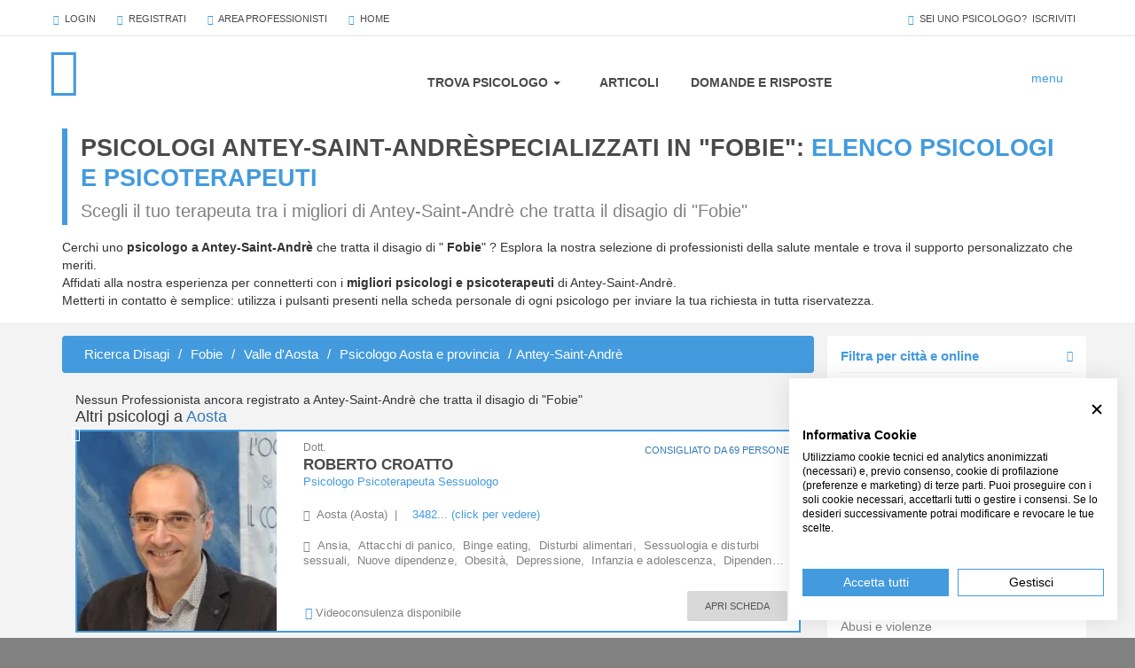

--- FILE ---
content_type: text/html; charset=UTF-8
request_url: https://psicologionline.net/psicologi-psicoterapeuti-disagio/fobie/psicologo-valle-daosta/aosta/antey-saint-andre
body_size: 13451
content:
<!DOCTYPE html><html lang="it"><head> <meta charset="utf-8"> <meta http-equiv="X-UA-Compatible" content="IE=edge,chrome=1"/> <meta name="description" content="Elenco di bravi Psicologi e Psicoterapeuti che si occupano di cura delle fobie a Antey-Saint-Andrè"> <meta name="keywords" content="psicologo Antey-Saint-Andrè Fobie"/> <meta name="robots" content="index, follow"> <meta name="viewport" content="width=device-width, initial-scale=1, user-scalable=no"/> <meta name="theme-color" content="#439bde"/> <meta name="referrer" content="always"> <link rel="shortcut icon" href="/bundles/noooweb/images/favicon.ico"/> <link rel="apple-touch-icon" href="/bundles/noooweb/images/apple-touch-icon-72x72.png"/> <link rel="apple-touch-icon" sizes="152x152" href="/bundles/noooweb/images/apple-touch-icon-152x152.png"/> <meta name="google-site-verification" content="htwtSY7314F-KTCGVLsfFDl3p54_qA83_acpKgc-XK4"/> <script src="https://consent.cookiefirst.com/sites/psicologionline.net-41832fd3-eb0d-4578-8514-9442ebe77e0e/consent.js"></script> <script src="/bundles/noooweb/js/modernizr/modernizr-custom.js"></script> <link rel="canonical" href="https://www.psicologionline.net/psicologi-psicoterapeuti-disagio/fobie/psicologo-valle-daosta/aosta/antey-saint-andre"/> <meta property="og:title" content=""/><meta property="og:url" content="https://psicologionline.net/psicologi-psicoterapeuti-disagio/fobie/psicologo-valle-daosta/aosta/antey-saint-andre"/><meta property="og:description" content=""/><meta property="og:image" content="https://psicologionline.net/bundles/noooweb/images/apple-touch-icon-152x152.png"/> <script type="application/ld+json"> { "@context": "http://schema.org", "@type": "Organization", "url": "https://www.psicologionline.net", "logo": "https://www.psicologionline.net/logo.jpg", "name": "Psicologi Online", "contactPoint": [ { "@type": "ContactPoint", "telephone": "+39 327 3170512", "contactType": "customer service" } ] } </script> <title>Psicologo fobie a Antey-Saint-Andrè: cura</title> <link rel="stylesheet" type="text/css" href="/bundles/noooweb/css/critical/critical_list-full.css"/> <!-- Google Tag Manager --> <script>(function (w, d, s, l, i) { w[l] = w[l] || []; w[l].push({ 'gtm.start': new Date().getTime(), event: 'gtm.js' }); var f = d.getElementsByTagName(s)[0], j = d.createElement(s), dl = l != 'dataLayer' ? '&l=' + l : ''; j.async = true; j.src = 'https://www.googletagmanager.com/gtm.js?id=' + i + dl; f.parentNode.insertBefore(j, f); })(window, document, 'script', 'dataLayer', 'GTM-TLZNFF4');</script> <!-- End Google Tag Manager --></head><body ><div id="perspective-wrapper"> <header class=""> <a id="alert-bar" href="#"> <span class="glyphicon glyphicon-facetime-video"></span>&nbsp;&nbsp;<span class="alert-bar-obj"></span>&nbsp;&nbsp; <button class="btn pso-btn btn-white-outline">Avvia</button> </a> <div class="menu-overlay"> <a id="logo-overlay" href="/"> <span class="icon icon-logo-mini"></span> </a> <div class="btn-close"> <i class="fa fa-times" aria-hidden="true"></i> </div> <ul> <li class="hidden-md hidden-sm "> <a href="/">Home</a> </li> <li> <a href="/psicologi-psicoterapeuti">Elenco psicologi</a> </li> <li> <a href="/corsi-e-eventi-psicologia">Corsi ed Eventi</a> </li> <li> <a class="last-lnk" href="/psicologi-psicoterapeuti-videoconsulenza">Videoconsulenza via webcam</a> </li> <li> <a href="/articoli-psicologia">Articoli</a> </li> <li> <a href="/informazioni-utili">Info utili</a> </li> <li> <a href="/biblioteca.html" role="button">Biblioteca e test</a> </li> <li class="menu-login-section"> <span> <a id="btn-login" href="/login">Login</a> </span> <span>&nbsp;&nbsp;|&nbsp;&nbsp;</span> <span> <a id="btn-register" href="/register">Registrati</a> </span> </li> </ul> </div> <div id="top-bar"> <div class="container"> <ul> <li> <a id="btn-login" href="/login"><span class="glyphicon glyphicon-user"></span>&nbsp;&nbsp;Login</a> </li> <li> <a id="btn-register" href="/register"><span class="glyphicon glyphicon-flash"></span>&nbsp;&nbsp;Registrati</a> </li> <li> <a href="/login"><span class="glyphicon glyphicon-briefcase"></span>&nbsp;&nbsp;Area Professionisti</a> </li> <li class="hidden-md hidden-sm "> <a href="/"><span class="glyphicon glyphicon-home"></span>&nbsp;&nbsp;Home</a> </li> </ul> <a id="psycho-subscribe" class="btn pso-btn btn-white-outline pull-right" href="/register-scegli-profilo.html"> <span class="glyphicon glyphicon-cog"></span>&nbsp;&nbsp;sei uno psicologo?&nbsp;&nbsp;iscriviti </a> </div> </div> <nav class="navbar navbar-default" role="navigation"> <div class="container"> <div class="navbar-header"> <button type="button" class="navbar-toggle collapsed" data-toggle="collapse" data-target="#bs-example-navbar-collapse-1"> <span class="sr-only">Toggle navigation</span> <span class="icon-bar"></span> <span class="icon-bar"></span> <span class="icon-bar"></span> </button> <a id="logo" class="navbar-brand" href="/"> <span class="icon icon-logo-full"></span> </a> </div> <div class="collapse navbar-collapse" id="bs-example-navbar-collapse-1"> <ul class="nav navbar-nav"> <li class="dropdown"> <a href="/psicologi-psicoterapeuti" class="dropdown-toggle" data-toggle="dropdown" data-target="#" role="button" aria-expanded="false">Trova Psicologo&nbsp;<span class="caret hidden-xs"></span></a> <ul class="dropdown-menu hidden-xs" role="menu"> <li><a href="/psicologi-psicoterapeuti">Elenco psicologi</a></li> <li class="hidden-md hidden-sm hidden-xs"><a href="/ricerca-avanzata">Ricerca Avanzata</a></li> <li><a href="/corsi-e-eventi-psicologia">Corsi ed Eventi</a></li> <li><a class="last-lnk" href="/psicologi-psicoterapeuti-videoconsulenza">Videoconsulenza via webcam</a></li> </ul> </li> <li><a class="hidden-lg hidden-md hidden-sm" href="/corsi-e-eventi-psicologia">Corsi ed Eventi</a></li> <li><a class="hidden-lg hidden-md hidden-sm" href="/psicologi-psicoterapeuti-videoconsulenza">Videoconsulenza via webcam</a></li> <li><a href="/articoli-psicologia">Articoli</a></li> <li><a href="/domande-e-risposte">Domande e risposte</a></li> <li class="hidden-sm hidden-md hidden-lg"> <a href="/biblioteca.html" role="button">Biblioteca e test</a> </li> <li class="hidden-sm hidden-md hidden-lg"><a href="/informazioni-utili">Info utili</a></li> <li class="hidden-sm hidden-md hidden-lg"> <a href="/">Home</a> </li> </ul> </div> <button id="hamburger-menu" class="hidden-xs"> <i class="fa fa-bars" aria-hidden="true"></i> </button> <!-- <a href="/ricerca-avanzata" id="search-article" class="hidden-sm hidden-xs" data-toggle="popover" data-placement="left" data-trigger="hover" data-content="Ricerca avanzata"> <span class="icon icon-search-article"></span> </a> --> <div id="search-article-widget"> <input type="text" placeholder="Ricerca professionisti..."/> </div> </div> </nav> </header> <main id="psycho-search-base"> <div class="edge-title"> <div class="container"> <div class="row"> <div class="col-lg-12"> <article> <div class="edge-title-group"> <h1> Psicologi Antey-Saint-Andrèspecializzati in "Fobie":<span> elenco psicologi e psicoterapeuti</span> </h1> <h2>Scegli il tuo terapeuta tra i migliori di Antey-Saint-Andrè che tratta il disagio di "Fobie" </h2> </div> <p class="info-search"> Cerchi uno <strong>psicologo a Antey-Saint-Andrè</strong> che tratta il disagio di " <strong>Fobie</strong>" ? Esplora la nostra selezione di professionisti della salute mentale e trova il supporto personalizzato che meriti.<br> Affidati alla nostra esperienza per connetterti con i <strong>migliori psicologi e psicoterapeuti</strong> di Antey-Saint-Andrè.<br> Metterti in contatto è semplice: utilizza i pulsanti presenti nella scheda personale di ogni psicologo per inviare la tua richiesta in tutta riservatezza. </p> <div class="info-search-mobile"> Cerchi uno <strong>psicologo a Antey-Saint-Andrè</strong> che tratta il disagio di " <strong>Fobie</strong>" ? Esplora la nostra selezione di professionisti della salute mentale e trova il supporto personalizzato che meriti.<br> <div class="collapse" id="collapseMobileText"> Affidati alla nostra esperienza per connetterti con i <strong>migliori psicologi e psicoterapeuti</strong> di Antey-Saint-Andrè.<br> Metterti in contatto è semplice: utilizza i pulsanti presenti nella scheda personale di ogni psicologo per inviare la tua richiesta in tutta riservatezza. </div> <a class="pso-btn btn-azure-outline" data-toggle="collapse" href="#collapseMobileText" role="button" aria-expanded="false" aria-controls="collapseExample"> leggi tutto </a> </div> </article> </div> </div> </div> </div> <div class="container"> <div class="row"> <aside id="side-search-filters" class="col-lg-3 col-md-3 col-sm-12 col-xs-12"> <div class="row aside-container"> <div class="accordeon col-lg-12 accordeon-open"> <h4 class="accordeon-title"> <a href="javascript:void(0)"> Filtra per città e online <span class="glyphicon glyphicon-triangle-right pull-right"></span> <span class="glyphicon glyphicon-triangle-bottom pull-right"></span> </a> </h4> <ul class="accordern-list"> <a href="/psicologi-psicoterapeuti-videoconsulenza/fobie"> Online via webcam </a> <li> <a href="/psicologi-psicoterapeuti-disagio/fobie/psicologo-valle-daosta/aosta/allein"> Allein </a> </li> <li> <a href="/psicologi-psicoterapeuti-disagio/fobie/psicologo-valle-daosta/aosta/antey-saint-andre"> Antey-Saint-Andrè </a> </li> <li> <a href="/psicologi-psicoterapeuti-disagio/fobie/psicologo-valle-daosta/aosta/aosta"> Aosta (città) </a> </li> <li> <a href="/psicologi-psicoterapeuti-disagio/fobie/psicologo-valle-daosta/aosta/arnad"> Arnad </a> </li> <li> <a href="/psicologi-psicoterapeuti-disagio/fobie/psicologo-valle-daosta/aosta/arvier"> Arvier </a> </li> <li> <a href="/psicologi-psicoterapeuti-disagio/fobie/psicologo-valle-daosta/aosta/avise"> Avise </a> </li> <li> <a href="/psicologi-psicoterapeuti-disagio/fobie/psicologo-valle-daosta/aosta/ayas"> Ayas </a> </li> <li> <a href="/psicologi-psicoterapeuti-disagio/fobie/psicologo-valle-daosta/aosta/aymavilles"> Aymavilles </a> </li> <li> <a href="/psicologi-psicoterapeuti-disagio/fobie/psicologo-valle-daosta/aosta/bard"> Bard </a> </li> <li> <a href="/psicologi-psicoterapeuti-disagio/fobie/psicologo-valle-daosta/aosta/bionaz"> Bionaz </a> </li> <li> <a href="/psicologi-psicoterapeuti-disagio/fobie/psicologo-valle-daosta/aosta/brissogne"> Brissogne </a> </li> <li> <a href="/psicologi-psicoterapeuti-disagio/fobie/psicologo-valle-daosta/aosta/brusson"> Brusson </a> </li> <li> <a href="/psicologi-psicoterapeuti-disagio/fobie/psicologo-valle-daosta/aosta/challand-saint-anselme"> Challand-Saint-Anselme </a> </li> <li> <a href="/psicologi-psicoterapeuti-disagio/fobie/psicologo-valle-daosta/aosta/challand-saint-victor"> Challand-Saint-Victor </a> </li> <li> <a href="/psicologi-psicoterapeuti-disagio/fobie/psicologo-valle-daosta/aosta/chambave"> Chambave </a> </li> <li> <a href="/psicologi-psicoterapeuti-disagio/fobie/psicologo-valle-daosta/aosta/chamois"> Chamois </a> </li> <li> <a href="/psicologi-psicoterapeuti-disagio/fobie/psicologo-valle-daosta/aosta/champdepraz"> Champdepraz </a> </li> <li> <a href="/psicologi-psicoterapeuti-disagio/fobie/psicologo-valle-daosta/aosta/champorcher"> Champorcher </a> </li> <li> <a href="/psicologi-psicoterapeuti-disagio/fobie/psicologo-valle-daosta/aosta/charvensod"> Charvensod </a> </li> <li> <a href="/psicologi-psicoterapeuti-disagio/fobie/psicologo-valle-daosta/aosta/chatillon"> Chatillon </a> </li> <li> <a href="/psicologi-psicoterapeuti-disagio/fobie/psicologo-valle-daosta/aosta/cogne"> Cogne </a> </li> <li> <a href="/psicologi-psicoterapeuti-disagio/fobie/psicologo-valle-daosta/aosta/courmayeur"> Courmayeur </a> </li> <li> <a href="/psicologi-psicoterapeuti-disagio/fobie/psicologo-valle-daosta/aosta/donnas"> Donnas </a> </li> <li> <a href="/psicologi-psicoterapeuti-disagio/fobie/psicologo-valle-daosta/aosta/doues"> Doues </a> </li> <li> <a href="/psicologi-psicoterapeuti-disagio/fobie/psicologo-valle-daosta/aosta/emarese"> Emarèse </a> </li> <li> <a href="/psicologi-psicoterapeuti-disagio/fobie/psicologo-valle-daosta/aosta/etroubles"> Etroubles </a> </li> <li> <a href="/psicologi-psicoterapeuti-disagio/fobie/psicologo-valle-daosta/aosta/fenis"> Fénis </a> </li> <li> <a href="/psicologi-psicoterapeuti-disagio/fobie/psicologo-valle-daosta/aosta/fontainemore"> Fontainemore </a> </li> <li> <a href="/psicologi-psicoterapeuti-disagio/fobie/psicologo-valle-daosta/aosta/gaby"> Gaby </a> </li> <li> <a href="/psicologi-psicoterapeuti-disagio/fobie/psicologo-valle-daosta/aosta/gignod"> Gignod </a> </li> <li> <a href="/psicologi-psicoterapeuti-disagio/fobie/psicologo-valle-daosta/aosta/gressan"> Gressan </a> </li> <li> <a href="/psicologi-psicoterapeuti-disagio/fobie/psicologo-valle-daosta/aosta/gressoney-la-trinite"> Gressoney-La-Trinitè </a> </li> <li> <a href="/psicologi-psicoterapeuti-disagio/fobie/psicologo-valle-daosta/aosta/gressoney-saint-jean"> Gressoney-Saint-Jean </a> </li> <li> <a href="/psicologi-psicoterapeuti-disagio/fobie/psicologo-valle-daosta/aosta/hone"> Hone </a> </li> <li> <a href="/psicologi-psicoterapeuti-disagio/fobie/psicologo-valle-daosta/aosta/introd"> Introd </a> </li> <li> <a href="/psicologi-psicoterapeuti-disagio/fobie/psicologo-valle-daosta/aosta/issime"> Issime </a> </li> <li> <a href="/psicologi-psicoterapeuti-disagio/fobie/psicologo-valle-daosta/aosta/issogne"> Issogne </a> </li> <li> <a href="/psicologi-psicoterapeuti-disagio/fobie/psicologo-valle-daosta/aosta/jovencan"> Jovencan </a> </li> <li> <a href="/psicologi-psicoterapeuti-disagio/fobie/psicologo-valle-daosta/aosta/la-magdeleine"> La Magdeleine </a> </li> <li> <a href="/psicologi-psicoterapeuti-disagio/fobie/psicologo-valle-daosta/aosta/la-salle"> La Salle </a> </li> <li> <a href="/psicologi-psicoterapeuti-disagio/fobie/psicologo-valle-daosta/aosta/la-thuile"> La Thuile </a> </li> <li> <a href="/psicologi-psicoterapeuti-disagio/fobie/psicologo-valle-daosta/aosta/lillianes"> Lillianes </a> </li> <li> <a href="/psicologi-psicoterapeuti-disagio/fobie/psicologo-valle-daosta/aosta/montjovet"> Montjovet </a> </li> <li> <a href="/psicologi-psicoterapeuti-disagio/fobie/psicologo-valle-daosta/aosta/morgex"> Morgex </a> </li> <li> <a href="/psicologi-psicoterapeuti-disagio/fobie/psicologo-valle-daosta/aosta/nus"> Nus </a> </li> <li> <a href="/psicologi-psicoterapeuti-disagio/fobie/psicologo-valle-daosta/aosta/ollomont"> Ollomont </a> </li> <li> <a href="/psicologi-psicoterapeuti-disagio/fobie/psicologo-valle-daosta/aosta/oyace"> Oyace </a> </li> <li> <a href="/psicologi-psicoterapeuti-disagio/fobie/psicologo-valle-daosta/aosta/perloz"> Perloz </a> </li> <li> <a href="/psicologi-psicoterapeuti-disagio/fobie/psicologo-valle-daosta/aosta/pollein"> Pollein </a> </li> <li> <a href="/psicologi-psicoterapeuti-disagio/fobie/psicologo-valle-daosta/aosta/pont-saint-martin"> Pont-Saint-Martin </a> </li> <li> <a href="/psicologi-psicoterapeuti-disagio/fobie/psicologo-valle-daosta/aosta/pontboset"> Pontboset </a> </li> <li> <a href="/psicologi-psicoterapeuti-disagio/fobie/psicologo-valle-daosta/aosta/pontey"> Pontey </a> </li> <li> <a href="/psicologi-psicoterapeuti-disagio/fobie/psicologo-valle-daosta/aosta/pre-saint-didier"> Prè-Saint-Didier </a> </li> <li> <a href="/psicologi-psicoterapeuti-disagio/fobie/psicologo-valle-daosta/aosta/quart"> Quart </a> </li> <li> <a href="/psicologi-psicoterapeuti-disagio/fobie/psicologo-valle-daosta/aosta/rhemes-notre-dame"> Rhemes-Notre-Dame </a> </li> <li> <a href="/psicologi-psicoterapeuti-disagio/fobie/psicologo-valle-daosta/aosta/rhemes-saint-georges"> Rhemes-Saint-Georges </a> </li> <li> <a href="/psicologi-psicoterapeuti-disagio/fobie/psicologo-valle-daosta/aosta/roisan"> Roisan </a> </li> <li> <a href="/psicologi-psicoterapeuti-disagio/fobie/psicologo-valle-daosta/aosta/saint-christophe"> Saint-Christophe </a> </li> <li> <a href="/psicologi-psicoterapeuti-disagio/fobie/psicologo-valle-daosta/aosta/saint-denis"> Saint-Denis </a> </li> <li> <a href="/psicologi-psicoterapeuti-disagio/fobie/psicologo-valle-daosta/aosta/saint-marcel"> Saint-Marcel </a> </li> <li> <a href="/psicologi-psicoterapeuti-disagio/fobie/psicologo-valle-daosta/aosta/saint-nicolas"> Saint-Nicolas </a> </li> <li> <a href="/psicologi-psicoterapeuti-disagio/fobie/psicologo-valle-daosta/aosta/saint-oyen"> Saint-Oyen </a> </li> <li> <a href="/psicologi-psicoterapeuti-disagio/fobie/psicologo-valle-daosta/aosta/saint-pierre"> Saint-Pierre </a> </li> <li> <a href="/psicologi-psicoterapeuti-disagio/fobie/psicologo-valle-daosta/aosta/saint-rhemy-en-bosses"> Saint-Rhémy-en-Bosses </a> </li> <li> <a href="/psicologi-psicoterapeuti-disagio/fobie/psicologo-valle-daosta/aosta/saint-vincent"> Saint-Vincent </a> </li> <li> <a href="/psicologi-psicoterapeuti-disagio/fobie/psicologo-valle-daosta/aosta/sarre"> Sarre </a> </li> <li> <a href="/psicologi-psicoterapeuti-disagio/fobie/psicologo-valle-daosta/aosta/torgnon"> Torgnon </a> </li> <li> <a href="/psicologi-psicoterapeuti-disagio/fobie/psicologo-valle-daosta/aosta/valgrisenche"> Valgrisenche </a> </li> <li> <a href="/psicologi-psicoterapeuti-disagio/fobie/psicologo-valle-daosta/aosta/valpelline"> Valpelline </a> </li> <li> <a href="/psicologi-psicoterapeuti-disagio/fobie/psicologo-valle-daosta/aosta/valsavarenche"> Valsavarenche </a> </li> <li> <a href="/psicologi-psicoterapeuti-disagio/fobie/psicologo-valle-daosta/aosta/valtournenche"> Valtournenche </a> </li> <li> <a href="/psicologi-psicoterapeuti-disagio/fobie/psicologo-valle-daosta/aosta/verrayes"> Verrayes </a> </li> <li> <a href="/psicologi-psicoterapeuti-disagio/fobie/psicologo-valle-daosta/aosta/verres"> Verrès </a> </li> <li> <a href="/psicologi-psicoterapeuti-disagio/fobie/psicologo-valle-daosta/aosta/villeneuve"> Villeneuve </a> </li> </ul> </div> <div class="accordeon col-lg-12 accordeon-open"> <h4 class="accordeon-title"> <a href="javascript:void(0)"> Filtra per problematica <span class="glyphicon glyphicon-triangle-right pull-right"></span> <span class="glyphicon glyphicon-triangle-bottom pull-right"></span> </a> </h4> <ul class="accordeon-list"> <li> <a href="/psicologi-psicoterapeuti-disagio/abusi-e-violenze/psicologo-valle-daosta/aosta/antey-saint-andre"> Abusi e violenze </a> </li> <li> <a href="/psicologi-psicoterapeuti-disagio/adozione-e-affido/psicologo-valle-daosta/aosta/antey-saint-andre"> Adozione e affido </a> </li> <li> <a href="/psicologi-psicoterapeuti-disagio/aggressivita/psicologo-valle-daosta/aosta/antey-saint-andre"> Aggressività </a> </li> <li> <a href="/psicologi-psicoterapeuti-disagio/alcolismo/psicologo-valle-daosta/aosta/antey-saint-andre"> Alcolismo </a> </li> <li> <a href="/psicologi-psicoterapeuti-disagio/anoressia/psicologo-valle-daosta/aosta/antey-saint-andre"> Anoressia </a> </li> <li> <a href="/psicologi-psicoterapeuti-disagio/disturbi-d-ansia/psicologo-valle-daosta/aosta/antey-saint-andre"> Ansia </a> </li> <li> <a href="/psicologi-psicoterapeuti-disagio/attacchi-di-panico/psicologo-valle-daosta/aosta/antey-saint-andre"> Attacchi di panico </a> </li> <li> <a href="/psicologi-psicoterapeuti-disagio/autismo/psicologo-valle-daosta/aosta/antey-saint-andre"> Autismo </a> </li> <li> <a href="/psicologi-psicoterapeuti-disagio/balbuzie/psicologo-valle-daosta/aosta/antey-saint-andre"> Balbuzie </a> </li> <li> <a href="/psicologi-psicoterapeuti-disagio/binge-eating/psicologo-valle-daosta/aosta/antey-saint-andre"> Binge eating </a> </li> <li> <a href="/psicologi-psicoterapeuti-disagio/bruxismo/psicologo-valle-daosta/aosta/antey-saint-andre"> Bruxismo </a> </li> <li> <a href="/psicologi-psicoterapeuti-disagio/bulimia/psicologo-valle-daosta/aosta/antey-saint-andre"> Bulimia </a> </li> <li> <a href="/psicologi-psicoterapeuti-disagio/depressione/psicologo-valle-daosta/aosta/antey-saint-andre"> Depressione </a> </li> <li> <a href="/psicologi-psicoterapeuti-disagio/dipendenza-affettiva/psicologo-valle-daosta/aosta/antey-saint-andre"> Dipendenza affettiva </a> </li> <li> <a href="/psicologi-psicoterapeuti-disagio/disabilita/psicologo-valle-daosta/aosta/antey-saint-andre"> Disabilità </a> </li> <li> <a href="/psicologi-psicoterapeuti-disagio/disagio-lavorativo/psicologo-valle-daosta/aosta/antey-saint-andre"> Disagio lavorativo </a> </li> <li> <a href="/psicologi-psicoterapeuti-disagio/disturbi-alimentari/psicologo-valle-daosta/aosta/antey-saint-andre"> Disturbi alimentari </a> </li> <li> <a href="/psicologi-psicoterapeuti-disagio/disturbi-del-controllo-degli-impulsi/psicologo-valle-daosta/aosta/antey-saint-andre"> Disturbi del controllo degli impulsi </a> </li> <li> <a href="/psicologi-psicoterapeuti-disagio/disturbi-sonno/psicologo-valle-daosta/aosta/antey-saint-andre"> Disturbi del sonno </a> </li> <li> <a href="/psicologi-psicoterapeuti-disagio/disturbi-dell-apprendimento/psicologo-valle-daosta/aosta/antey-saint-andre"> Disturbi dell&#039;apprendimento </a> </li> <li> <a href="/psicologi-psicoterapeuti-disagio/disturbi-dell-umore/psicologo-valle-daosta/aosta/antey-saint-andre"> Disturbi dell&#039;umore </a> </li> <li> <a href="/psicologi-psicoterapeuti-disagio/disturbi-di-personalita/psicologo-valle-daosta/aosta/antey-saint-andre"> Disturbi della personalità </a> </li> <li> <a href="/psicologi-psicoterapeuti-disagio/disturbi-somatoformi/psicologo-valle-daosta/aosta/antey-saint-andre"> Disturbi somatoformi </a> </li> <li> <a href="/psicologi-psicoterapeuti-disagio/disturbo-borderline-di-personalita/psicologo-valle-daosta/aosta/antey-saint-andre"> Disturbo borderline di personalità </a> </li> <li> <a href="/psicologi-psicoterapeuti-disagio/disturbo-ossessivo-compulsivo/psicologo-valle-daosta/aosta/antey-saint-andre"> Disturbo ossessivo compulsivo </a> </li> <li> <a href="/psicologi-psicoterapeuti-disagio/enuresi-notturna/psicologo-valle-daosta/aosta/antey-saint-andre"> Enuresi Notturna </a> </li> <li> <a href="/psicologi-psicoterapeuti-disagio/expat-italiani-estero/psicologo-valle-daosta/aosta/antey-saint-andre"> Expat - italiani all’estero </a> </li> <li> <a href="/psicologi-psicoterapeuti-disagio/fobia-sociale/psicologo-valle-daosta/aosta/antey-saint-andre"> Fobia sociale </a> </li> <li> <a href="/psicologi-psicoterapeuti-disagio/fobie/psicologo-valle-daosta/aosta/antey-saint-andre"> Fobie </a> </li> <li> <a href="/psicologi-psicoterapeuti-disagio/gelosia/psicologo-valle-daosta/aosta/antey-saint-andre"> Gelosia </a> </li> <li> <a href="/psicologi-psicoterapeuti-disagio/gioco-d-azzardo/psicologo-valle-daosta/aosta/antey-saint-andre"> Gioco d&#039;azzardo </a> </li> <li> <a href="/psicologi-psicoterapeuti-disagio/gravidanza/psicologo-valle-daosta/aosta/antey-saint-andre"> Gravidanza </a> </li> <li> <a href="/psicologi-psicoterapeuti-disagio/infanzia-e-adolescenza/psicologo-valle-daosta/aosta/antey-saint-andre"> Infanzia e adolescenza </a> </li> <li> <a href="/psicologi-psicoterapeuti-disagio/insonnia/psicologo-valle-daosta/aosta/antey-saint-andre"> Insonnia </a> </li> <li> <a href="/psicologi-psicoterapeuti-disagio/integrazione-stranieri/psicologo-valle-daosta/aosta/antey-saint-andre"> Integrazione stranieri </a> </li> <li> <a href="/psicologi-psicoterapeuti-disagio/lutto/psicologo-valle-daosta/aosta/antey-saint-andre"> Lutto </a> </li> <li> <a href="/psicologi-psicoterapeuti-disagio/nuove-dipendenze/psicologo-valle-daosta/aosta/antey-saint-andre"> Nuove dipendenze </a> </li> <li> <a href="/psicologi-psicoterapeuti-disagio/obesita/psicologo-valle-daosta/aosta/antey-saint-andre"> Obesità </a> </li> <li> <a href="/psicologi-psicoterapeuti-disagio/perizie-psicologiche/psicologo-valle-daosta/aosta/antey-saint-andre"> Perizie psicologiche </a> </li> <li> <a href="/psicologi-psicoterapeuti-disagio/problemi-famigliari/psicologo-valle-daosta/aosta/antey-saint-andre"> Problemi famigliari </a> </li> <li> <a href="/psicologi-psicoterapeuti-disagio/problemi-relazionali/psicologo-valle-daosta/aosta/antey-saint-andre"> Problemi relazionali </a> </li> <li> <a href="/psicologi-psicoterapeuti-disagio/psicologia-per-l-anziano/psicologo-valle-daosta/aosta/antey-saint-andre"> Psicologia per l&#039;anziano </a> </li> <li> <a href="/psicologi-psicoterapeuti-disagio/psiconcologia/psicologo-valle-daosta/aosta/antey-saint-andre"> Psiconcologia </a> </li> <li> <a href="/psicologi-psicoterapeuti-disagio/schizofrenia-e-psicosi/psicologo-valle-daosta/aosta/antey-saint-andre"> Schizofrenia e psicosi </a> </li> <li> <a href="/psicologi-psicoterapeuti-disagio/separazione-e-divorzio/psicologo-valle-daosta/aosta/antey-saint-andre"> Separazione e divorzio </a> </li> <li> <a href="/psicologi-psicoterapeuti-disagio/sessuologia-e-disturbi-sessuali/psicologo-valle-daosta/aosta/antey-saint-andre"> Sessuologia e disturbi sessuali </a> </li> <li> <a href="/psicologi-psicoterapeuti-disagio/stress/psicologo-valle-daosta/aosta/antey-saint-andre"> Stress </a> </li> <li> <a href="/psicologi-psicoterapeuti-disagio/stress-post-traumatico/psicologo-valle-daosta/aosta/antey-saint-andre"> Stress post traumatico </a> </li> <li> <a href="/psicologi-psicoterapeuti-disagio/test-e-psicodiagnosi/psicologo-valle-daosta/aosta/antey-saint-andre"> Test e psicodiagnosi </a> </li> <li> <a href="/psicologi-psicoterapeuti-disagio/timidezza/psicologo-valle-daosta/aosta/antey-saint-andre"> Timidezza </a> </li> <li> <a href="/psicologi-psicoterapeuti-disagio/tossicodipendenza/psicologo-valle-daosta/aosta/antey-saint-andre"> Tossicodipendenza </a> </li> </ul> </div> </div> </aside> <div class="col-lg-9 col-md-9 col-sm-12 col-xs-12"> <ul id="wo-breadcrumbs" class="breadcrumb" itemscope itemtype="http://schema.org/BreadcrumbList"><li class="breadcrum-opacity" ><a href="/psicologi-psicoterapeuti-disagio" itemprop="item"><span itemprop="name">Ricerca Disagi</span></a><span class='/'>/</span><meta itemprop="position" content="1" /></li><li itemprop="itemListElement" itemscope itemtype="https://schema.org/ListItem"><a href="/psicologi-psicoterapeuti-disagio/fobie" itemprop="item"><span itemprop="name">Fobie</span></a><span class='/'>/</span><meta itemprop="position" content="2" /></li><li class="breadcrum-opacity" itemprop="itemListElement" itemscope itemtype="https://schema.org/ListItem"><a href="/psicologi-psicoterapeuti-disagio/fobie/psicologo-valle-daosta" itemprop="item"><span itemprop="name">Valle d&#039;Aosta</span></a><span class='/'>/</span><meta itemprop="position" content="3" /></li><li itemprop="itemListElement" itemscope itemtype="https://schema.org/ListItem"><a href="/psicologi-psicoterapeuti-disagio/fobie/psicologo-valle-daosta/aosta" itemprop="item"><span itemprop="name">Psicologo Aosta e provincia</span></a><span class='/'>/</span><meta itemprop="position" content="4" /></li><li class="breadcrum-opacity" itemprop="itemListElement" itemscope itemtype="https://schema.org/ListItem"><h3 itemprop="name">Antey-Saint-Andrè</h3><meta itemprop="position" content="5" /></li></ul> <div id="psycho-pro-result"> <p class="col-sm-12"> Nessun Professionista ancora registrato a Antey-Saint-Andrè che tratta il disagio di "Fobie" </p> <h4 class="col-sm-12"> Altri psicologi a <a href="/psicologi-psicoterapeuti-disagio/fobie/psicologo-valle-daosta/aosta/aosta"> Aosta </a> </h4> <ul> <li class="col-xs-12 col-sm-12 col-sm-offset-0"> <div class="pro-result pro-result-item" id="exclusive" title="Click per visualizzare il profilo completo" > <div class="row"> <span class="psycho-premium-indicator premium-orange icon icon-logo-mini" title="Piscologo in evidenza"></span> <a href="javascript:void(0);" rel="nofollow" class="pro-result-testimony hidden-xs" data-toggle="popover" data-placement="top" data-trigger="hover" data-url="/psicologi-psicoterapeuti/41079-roberto-croatto#testimonianze" data-content='<div class="popup-content popup-testimony" style="text-align:left;font-weight:400; font-family:Roboto,sans-serif;"><span class="popup-testimony-name">P.</span><span class="pull-right text-right"><span class="ion ion-android-star"></span><span class="ion ion-android-star"></span><span class="ion ion-android-star"></span><span class="ion ion-android-star"></span><span class="ion ion-android-star"></span></span><br /><br /><span class="popup-testimony-content">“ Buonasera, all&#039;inizio di Novembre ho iniziato un percorso di sedute, per uscire da una situazione personale di sensi di colpa e di manipolazioni ed il Dott. Croatto è riuscito, seduta dopo seduta, a...„</span></div>'> <span class="ion ion-android-star"></span><span class="ion ion-android-star"></span><span class="ion ion-android-star"></span><span class="ion ion-android-star"></span><span class="ion ion-android-star"></span> <span class="hidden-xs">Consigliato da 69 persone</span> </a> <a href="/psicologi-psicoterapeuti/41079-roberto-croatto" class="pro-result-open-button pull-right btn btn-azure pso-btn"> Apri scheda </a> <div class="col-lg-12 col-md-12 col-sm-12 col-xs-12"> <span class="result-face pull-left"> <img src="/uploads/images/1519377695DSC696020180223092046.JPG/s/roberto-croatto-psicologo-psicoterapeuta-sessuologo" alt="Dott. Roberto Croatto Psicologo Psicoterapeuta Sessuologo" loading="lazy" width="195" height="195"/> </span> <a class="pro-result-name" href="/psicologi-psicoterapeuti/41079-roberto-croatto"> <span style="margin-bottom: 0">Dott.</span> Roberto Croatto <div class="pro-result-testimony hidden-lg hidden-md hidden-sm" data-url="/psicologi-psicoterapeuti/41079-roberto-croatto#testimonianze" itemprop="aggregateRating" itemscope itemtype="https://schema.org/AggregateRating"> <meta itemprop="ratingValue" content="5"/> <meta itemprop="ratingCount" content="69" /> <span itemprop="itemReviewed" itemscope itemtype="https://schema.org/MedicalBusiness"><meta itemprop="name" content="Roberto Croatto"></span> <meta itemprop="bestRating" content="5"> <meta itemprop="worstRating" content="1"> <span class="ion ion-android-star"></span><span class="ion ion-android-star"></span><span class="ion ion-android-star"></span><span class="ion ion-android-star"></span><span class="ion ion-android-star"></span> (69) </div> </a> <span class="pro-result-category free-profile" style="font-size: .9em"> Psicologo Psicoterapeuta Sessuologo </span> <p class="pro-result-phone-number pro-result-location free-profile" style=" "> <span class="glyphicon glyphicon-map-marker"></span>&nbsp; Aosta<span class="hidden-xs"> (Aosta)</span> &nbsp;|&nbsp; <a data-url="/psicologo/phone/41079-roberto-croatto" class="event-click-phone" id="profTelModalLink" href="" data-toggle="modal" data-target="#profTelModal41079"> <span class="ion ion-ios-telephone"></span> <span class="pro-result-category event-click-phone-child" style="display: inherit; padding: 0; padding-left: 5px; "> 3482... (click per vedere)</span> </a> <span class="pro-call-mobile" data-url="/psicologo/phone/41079-roberto-croatto"> <span class="pro-result-category event-click-phone-child" style="display: inherit; padding: 0; padding-left: 5px; "><span class="ion ion-ios-telephone"></span> 3482... (click per vedere)</span> </span> </p> <div class="modal fade no-prof-click" id="profTelModal41079"> <div class="modal-dialog no-prof-click"> <div class="modal-content no-prof-click"> <div class="modal-header no-prof-click"> <button type="button" class="close close-phone-modal" data-dismiss="modal" aria-label="Close"><span class="no-prof-click close-phone-modal" aria-hidden="true">&times;</span></button> </div> <div class="modal-body no-prof-click"> <div class="container-fluid no-prof-click"> <div class="row no-prof-click"> <div class="col-12 no-prof-click"> <div class="row" style="width:100%"> <div class="col-md-3"> <div class="pro-face pull-left text-center mb-4 no-prof-click"> <div class="no-face no-prof-click"> <span class="icon icon-logo-mini no-prof-click"></span> </div> <img src="/uploads/images/1519377695DSC696020180223092046.JPG/s/roberto-croatto-psicologo-psicoterapeuta-sessuologo" alt="Roberto Croatto" class=" no-prof-click" loading="lazy"/> </div> </div> <div class="no-prof-click col-md-8 text-left"> <span class="no-prof-click pro-result-name" style="margin-top: 0px;"> <span style="margin-bottom: 0">Dott.</span> Roberto Croatto </span> <span class="pro-result-category free-profile"> Psicologo Psicoterapeuta Sessuologo </span> <span class="no-prof-click event-click-phone profTelModalLink"> <span class="no-prof-click ion ion-ios-telephone no-prof-click"></span> <span class="no-prof-click" style="color: #333333; font-size: 0.9em; font-style:italic;">aspetta</span> </span> </div> </div> </div> <div class="no-prof-click col-12 phone-details no-prof-click"> <p class="no-prof-click no-prof-click"><i class="no-prof-click">Ricordati di dire che hai trovato il numero su Psicologi Online</i></p> </div> </div> </div> </div> </div> <!-- /.modal-content --> </div> <!-- /.modal-dialog --> </div><!-- /.modal --> <p class="pro-result-tags" title="Ansia, Attacchi di panico, Binge eating, Disturbi alimentari, Sessuologia e disturbi sessuali, Nuove dipendenze, Obesità, Depressione, Infanzia e adolescenza, Dipendenza affettiva, Gioco d&#039;azzardo, Timidezza, Expat - italiani all’estero, Fobia sociale, Fobie"> <span class="glyphicon glyphicon-tags" title="Disagi trattati:"></span>&nbsp; <span style="display: inline;">Ansia,</span>&nbsp; <span style="display: inline;">Attacchi di panico,</span>&nbsp; <span style="display: inline;">Binge eating,</span>&nbsp; <span style="display: inline;">Disturbi alimentari,</span>&nbsp; <span style="display: inline;">Sessuologia e disturbi sessuali,</span>&nbsp; <span style="display: inline;">Nuove dipendenze,</span>&nbsp; <span style="display: inline;">Obesità,</span>&nbsp; <span style="display: inline;">Depressione,</span>&nbsp; <span style="display: inline;">Infanzia e adolescenza,</span>&nbsp; <span style="display: inline;">Dipendenza affettiva,</span>&nbsp; <span style="display: inline;">Gioco d&#039;azzardo,</span>&nbsp; <span style="display: inline;">Timidezza,</span>&nbsp; <span style="display: inline;">Expat - italiani all’estero,</span>&nbsp; <span style="display: inline;">Fobia sociale,</span>&nbsp; <span style="display: inline;">Fobie</span>&nbsp; &nbsp; </p> <div class="pro-result-price"> <span class="pro-result-category " style=""> <span class="psycho-online-consulting glyphicon glyphicon-facetime-video" title="Propone la consulenza online"></span> <span class="psycho-online-consulting-message">Videoconsulenza disponibile</span> </span> </div> </div> </div> </div></li> <div class="col-xs-12 col-sm-12 col-sm-offset-0 col-lg-6 easy-container"> <div class="basic-result easy-result pro-result-item" title="Click per visualizzare il profilo completo"> <div class="row"> <span class="psycho-premium-indicator premium-grey icon icon-logo-mini" title="Piscologo in evidenza"></span> <div class="col-lg-11 col-md-11 col-sm-11 col-xs-12" data-toggle="popover" data-placement="right" data-trigger="hover" data-content="Click per visualizzare il profilo"> <div class="row"> <div class="col-xs-4 col-sm-3 col-lg-5"> <span class="result-face pull-left"> <img src="/uploads/images/GiampaoloFalascaPsicologoPsicoterapeuta20211126000642.png/s/giampaolo-falasca-psicologo-psicoterapeuta" alt="Dott. Giampaolo Falasca Psicologo Psicoterapeuta" loading="lazy"/> </span> </div> <div class="col-xs-8 col-sm-9 col-lg-7"> <a class="pro-result-name easy-result-name" href="/psicologi-psicoterapeuti/giampaolo-falasca"> <span>Dott.</span> Giampaolo Falasca </a> <span class="pro-result-category easy-profile" style="margin-top: 0px;"> <p> Psicologo Psicoterapeuta </p> </span> <span class="pro-result-category easy-profile"> <p class="pro-result-phone-number pro-result-location pro-result-tags easy-profile"> <span class="glyphicon glyphicon-map-marker"></span>&nbsp; Aosta </p> </span> </div> </div> </div> <div class="arrow-to-psycho col-lg-1 col-md-1 col-sm-1 hidden-xs"> <span class="ion ion-ios-arrow-forward"></span> </div> </div> </div></div> </ul> <h4 class="col-sm-12"> Altri psicologi a <a href="/psicologi-psicoterapeuti-disagio/fobie/psicologo-piemonte/torino/torino"> Torino </a> </h4> <ul> <li class="col-xs-12 col-sm-12 col-sm-offset-0"> <div class="pro-result pro-result-item" id="exclusive" title="Click per visualizzare il profilo completo" > <div class="row"> <span class="psycho-premium-indicator premium-orange icon icon-logo-mini" title="Piscologo in evidenza"></span> <a href="javascript:void(0);" rel="nofollow" class="pro-result-testimony hidden-xs" data-toggle="popover" data-placement="top" data-trigger="hover" data-url="/psicologi-psicoterapeuti/87157-sabrina-fronzi#testimonianze" data-content='<div class="popup-content popup-testimony" style="text-align:left;font-weight:400; font-family:Roboto,sans-serif;"><span class="popup-testimony-name">Daniela</span><span class="pull-right text-right"><span class="ion ion-android-star"></span><span class="ion ion-android-star"></span><span class="ion ion-android-star"></span><span class="ion ion-android-star"></span><span class="ion ion-android-star"></span></span><br /><br /><span class="popup-testimony-content">“La dottoressa Fronzi è una professionista molto empatica, competente e capace di creare da subito un clima di fiducia e serenità. Durante le sedute mi sono sempre sentita ascoltata, accolta e mai gi...„</span></div>'> <span class="ion ion-android-star"></span><span class="ion ion-android-star"></span><span class="ion ion-android-star"></span><span class="ion ion-android-star"></span><span class="ion ion-android-star"></span> <span class="hidden-xs">Consigliato da 5 persone</span> </a> <a href="/psicologi-psicoterapeuti/87157-sabrina-fronzi" class="pro-result-open-button pull-right btn btn-azure pso-btn"> Apri scheda </a> <div class="col-lg-12 col-md-12 col-sm-12 col-xs-12"> <span class="result-face pull-left"> <img src="/uploads/images/1738958942rsz1004420250207210844.jpg/s/sabrina-fronzi-psicologa-sessuologa" alt="Dott.ssa Sabrina Fronzi Psicologa Sessuologa" loading="lazy" width="195" height="195"/> </span> <a class="pro-result-name" href="/psicologi-psicoterapeuti/87157-sabrina-fronzi"> <span style="margin-bottom: 0">Dott.ssa</span> Sabrina Fronzi <div class="pro-result-testimony hidden-lg hidden-md hidden-sm" data-url="/psicologi-psicoterapeuti/87157-sabrina-fronzi#testimonianze" itemprop="aggregateRating" itemscope itemtype="https://schema.org/AggregateRating"> <meta itemprop="ratingValue" content="5"/> <meta itemprop="ratingCount" content="5" /> <span itemprop="itemReviewed" itemscope itemtype="https://schema.org/MedicalBusiness"><meta itemprop="name" content="Sabrina Fronzi"></span> <meta itemprop="bestRating" content="5"> <meta itemprop="worstRating" content="1"> <span class="ion ion-android-star"></span><span class="ion ion-android-star"></span><span class="ion ion-android-star"></span><span class="ion ion-android-star"></span><span class="ion ion-android-star"></span> (5) </div> </a> <span class="pro-result-category free-profile" style="font-size: .9em"> Psicologa Sessuologa </span> <p class="pro-result-phone-number pro-result-location free-profile" style=" "> <span class="glyphicon glyphicon-map-marker"></span>&nbsp; Torino<span class="hidden-xs"> (Torino)</span> &nbsp;|&nbsp; <a data-url="/psicologo/phone/87157-sabrina-fronzi" class="event-click-phone" id="profTelModalLink" href="" data-toggle="modal" data-target="#profTelModal87157"> <span class="ion ion-ios-telephone"></span> <span class="pro-result-category event-click-phone-child" style="display: inherit; padding: 0; padding-left: 5px; "> 3474... (click per vedere)</span> </a> <span class="pro-call-mobile" data-url="/psicologo/phone/87157-sabrina-fronzi"> <span class="pro-result-category event-click-phone-child" style="display: inherit; padding: 0; padding-left: 5px; "><span class="ion ion-ios-telephone"></span> 3474... (click per vedere)</span> </span> </p> <div class="modal fade no-prof-click" id="profTelModal87157"> <div class="modal-dialog no-prof-click"> <div class="modal-content no-prof-click"> <div class="modal-header no-prof-click"> <button type="button" class="close close-phone-modal" data-dismiss="modal" aria-label="Close"><span class="no-prof-click close-phone-modal" aria-hidden="true">&times;</span></button> </div> <div class="modal-body no-prof-click"> <div class="container-fluid no-prof-click"> <div class="row no-prof-click"> <div class="col-12 no-prof-click"> <div class="row" style="width:100%"> <div class="col-md-3"> <div class="pro-face pull-left text-center mb-4 no-prof-click"> <div class="no-face no-prof-click"> <span class="icon icon-logo-mini no-prof-click"></span> </div> <img src="/uploads/images/1738958942rsz1004420250207210844.jpg/s/sabrina-fronzi-psicologa-sessuologa" alt="Sabrina Fronzi" class=" no-prof-click" loading="lazy"/> </div> </div> <div class="no-prof-click col-md-8 text-left"> <span class="no-prof-click pro-result-name" style="margin-top: 0px;"> <span style="margin-bottom: 0">Dott.ssa</span> Sabrina Fronzi </span> <span class="pro-result-category free-profile"> Psicologa Sessuologa </span> <span class="no-prof-click event-click-phone profTelModalLink"> <span class="no-prof-click ion ion-ios-telephone no-prof-click"></span> <span class="no-prof-click" style="color: #333333; font-size: 0.9em; font-style:italic;">aspetta</span> </span> </div> </div> </div> <div class="no-prof-click col-12 phone-details no-prof-click"> <p class="no-prof-click no-prof-click"><i class="no-prof-click">Ricordati di dire che hai trovato il numero su Psicologi Online</i></p> </div> </div> </div> </div> </div> <!-- /.modal-content --> </div> <!-- /.modal-dialog --> </div><!-- /.modal --> <p class="pro-result-tags" title="Sessuologia e disturbi sessuali, Ansia, Attacchi di panico, Depressione, Disturbi alimentari, Problemi relazionali, Expat - italiani all’estero, Psiconcologia, Disturbi dell&#039;umore, Stress, Lutto, Dipendenza affettiva, Nuove dipendenze, Problemi famigliari, Fobie"> <span class="glyphicon glyphicon-tags" title="Disagi trattati:"></span>&nbsp; <span style="display: inline;">Sessuologia e disturbi sessuali,</span>&nbsp; <span style="display: inline;">Ansia,</span>&nbsp; <span style="display: inline;">Attacchi di panico,</span>&nbsp; <span style="display: inline;">Depressione,</span>&nbsp; <span style="display: inline;">Disturbi alimentari,</span>&nbsp; <span style="display: inline;">Problemi relazionali,</span>&nbsp; <span style="display: inline;">Expat - italiani all’estero,</span>&nbsp; <span style="display: inline;">Psiconcologia,</span>&nbsp; <span style="display: inline;">Disturbi dell&#039;umore,</span>&nbsp; <span style="display: inline;">Stress,</span>&nbsp; <span style="display: inline;">Lutto,</span>&nbsp; <span style="display: inline;">Dipendenza affettiva,</span>&nbsp; <span style="display: inline;">Nuove dipendenze,</span>&nbsp; <span style="display: inline;">Problemi famigliari,</span>&nbsp; <span style="display: inline;">Fobie</span>&nbsp; &nbsp; </p> <div class="pro-result-price"> <span class="pro-result-tags "><span class="fa fa-briefcase" style="vertical-align: middle;color: #439bde;"> </span>&nbsp;<span> da 51 €</span></span> <span class="pro-result-category " style=""> <span class="psycho-online-consulting glyphicon glyphicon-facetime-video" title="Propone la consulenza online"></span> <span class="psycho-online-consulting-message">Videoconsulenza disponibile</span> </span> </div> </div> </div> </div></li> <li class="col-xs-12 col-sm-12 col-sm-offset-0"> <div class="pro-result pro-result-item" id="exclusive" title="Click per visualizzare il profilo completo" > <div class="row"> <span class="psycho-premium-indicator premium-orange icon icon-logo-mini" title="Piscologo in evidenza"></span> <a href="javascript:void(0);" rel="nofollow" class="pro-result-testimony hidden-xs" data-toggle="popover" data-placement="top" data-trigger="hover" data-url="/psicologi-psicoterapeuti/65231-gianluca-sapienza#testimonianze" data-content='<div class="popup-content popup-testimony" style="text-align:left;font-weight:400; font-family:Roboto,sans-serif;"><span class="popup-testimony-name">Marco</span><span class="pull-right text-right"><span class="ion ion-android-star"></span><span class="ion ion-android-star"></span><span class="ion ion-android-star"></span><span class="ion ion-android-star"></span><span class="ion ion-android-star"></span></span><br /><br /><span class="popup-testimony-content">“Mi sono rivolto al dottore quando stavo attraversando un brutto periodo a casa. I colloqui mi sono stati molto utili e consiglierei a tutti di intraprendere un percorso di questo tipo.„</span></div>'> <span class="ion ion-android-star"></span><span class="ion ion-android-star"></span><span class="ion ion-android-star"></span><span class="ion ion-android-star"></span><span class="ion ion-android-star"></span> <span class="hidden-xs">Consigliato da 4 persone</span> </a> <a href="/psicologi-psicoterapeuti/65231-gianluca-sapienza" class="pro-result-open-button pull-right btn btn-azure pso-btn"> Apri scheda </a> <div class="col-lg-12 col-md-12 col-sm-12 col-xs-12"> <span class="result-face pull-left"> <img src="/uploads/images/1615324973WhatsAppImage2020-11-15at20315920210309222152.jpeg/s/gianluca-sapienza-psicologo-psicoterapeuta" alt="Dott. Gianluca Sapienza Psicologo Psicoterapeuta" loading="lazy" width="195" height="195"/> </span> <a class="pro-result-name" href="/psicologi-psicoterapeuti/65231-gianluca-sapienza"> <span style="margin-bottom: 0">Dott.</span> Gianluca Sapienza <div class="pro-result-testimony hidden-lg hidden-md hidden-sm" data-url="/psicologi-psicoterapeuti/65231-gianluca-sapienza#testimonianze" itemprop="aggregateRating" itemscope itemtype="https://schema.org/AggregateRating"> <meta itemprop="ratingValue" content="5"/> <meta itemprop="ratingCount" content="4" /> <span itemprop="itemReviewed" itemscope itemtype="https://schema.org/MedicalBusiness"><meta itemprop="name" content="Gianluca Sapienza"></span> <meta itemprop="bestRating" content="5"> <meta itemprop="worstRating" content="1"> <span class="ion ion-android-star"></span><span class="ion ion-android-star"></span><span class="ion ion-android-star"></span><span class="ion ion-android-star"></span><span class="ion ion-android-star"></span> (4) </div> </a> <span class="pro-result-category free-profile" style="font-size: .9em"> Psicologo Psicoterapeuta </span> <p class="pro-result-phone-number pro-result-location free-profile" style=" "> <span class="glyphicon glyphicon-map-marker"></span>&nbsp; Torino<span class="hidden-xs"> (Torino)</span> &nbsp;|&nbsp; <a data-url="/psicologo/phone/65231-gianluca-sapienza" class="event-click-phone" id="profTelModalLink" href="" data-toggle="modal" data-target="#profTelModal65231"> <span class="ion ion-ios-telephone"></span> <span class="pro-result-category event-click-phone-child" style="display: inherit; padding: 0; padding-left: 5px; "> 3713... (click per vedere)</span> </a> <span class="pro-call-mobile" data-url="/psicologo/phone/65231-gianluca-sapienza"> <span class="pro-result-category event-click-phone-child" style="display: inherit; padding: 0; padding-left: 5px; "><span class="ion ion-ios-telephone"></span> 3713... (click per vedere)</span> </span> </p> <div class="modal fade no-prof-click" id="profTelModal65231"> <div class="modal-dialog no-prof-click"> <div class="modal-content no-prof-click"> <div class="modal-header no-prof-click"> <button type="button" class="close close-phone-modal" data-dismiss="modal" aria-label="Close"><span class="no-prof-click close-phone-modal" aria-hidden="true">&times;</span></button> </div> <div class="modal-body no-prof-click"> <div class="container-fluid no-prof-click"> <div class="row no-prof-click"> <div class="col-12 no-prof-click"> <div class="row" style="width:100%"> <div class="col-md-3"> <div class="pro-face pull-left text-center mb-4 no-prof-click"> <div class="no-face no-prof-click"> <span class="icon icon-logo-mini no-prof-click"></span> </div> <img src="/uploads/images/1615324973WhatsAppImage2020-11-15at20315920210309222152.jpeg/s/gianluca-sapienza-psicologo-psicoterapeuta" alt="Gianluca Sapienza" class=" no-prof-click" loading="lazy"/> </div> </div> <div class="no-prof-click col-md-8 text-left"> <span class="no-prof-click pro-result-name" style="margin-top: 0px;"> <span style="margin-bottom: 0">Dott.</span> Gianluca Sapienza </span> <span class="pro-result-category free-profile"> Psicologo Psicoterapeuta </span> <span class="no-prof-click event-click-phone profTelModalLink"> <span class="no-prof-click ion ion-ios-telephone no-prof-click"></span> <span class="no-prof-click" style="color: #333333; font-size: 0.9em; font-style:italic;">aspetta</span> </span> </div> </div> </div> <div class="no-prof-click col-12 phone-details no-prof-click"> <p class="no-prof-click no-prof-click"><i class="no-prof-click">Ricordati di dire che hai trovato il numero su Psicologi Online</i></p> </div> </div> </div> </div> </div> <!-- /.modal-content --> </div> <!-- /.modal-dialog --> </div><!-- /.modal --> <p class="pro-result-tags" title="Ansia, Attacchi di panico, Disturbi dell&#039;umore, Depressione, Dipendenza affettiva, Disturbi alimentari, Disturbi del sonno, Disturbi della personalità, Stress, Infanzia e adolescenza, Expat - italiani all’estero, Disturbo ossessivo compulsivo, Lutto, Fobie, Fobia sociale"> <span class="glyphicon glyphicon-tags" title="Disagi trattati:"></span>&nbsp; <span style="display: inline;">Ansia,</span>&nbsp; <span style="display: inline;">Attacchi di panico,</span>&nbsp; <span style="display: inline;">Disturbi dell&#039;umore,</span>&nbsp; <span style="display: inline;">Depressione,</span>&nbsp; <span style="display: inline;">Dipendenza affettiva,</span>&nbsp; <span style="display: inline;">Disturbi alimentari,</span>&nbsp; <span style="display: inline;">Disturbi del sonno,</span>&nbsp; <span style="display: inline;">Disturbi della personalità,</span>&nbsp; <span style="display: inline;">Stress,</span>&nbsp; <span style="display: inline;">Infanzia e adolescenza,</span>&nbsp; <span style="display: inline;">Expat - italiani all’estero,</span>&nbsp; <span style="display: inline;">Disturbo ossessivo compulsivo,</span>&nbsp; <span style="display: inline;">Lutto,</span>&nbsp; <span style="display: inline;">Fobie,</span>&nbsp; <span style="display: inline;">Fobia sociale</span>&nbsp; &nbsp; </p> <div class="pro-result-price"> <span class="pro-result-tags "><span class="fa fa-briefcase" style="vertical-align: middle;color: #439bde;"> </span>&nbsp;<span> da 65 €</span></span> <span class="pro-result-category " style=""> <span class="psycho-online-consulting glyphicon glyphicon-facetime-video" title="Propone la consulenza online"></span> <span class="psycho-online-consulting-message">Videoconsulenza disponibile</span> </span> </div> </div> </div> </div></li> <li class="col-xs-12 col-sm-12 col-sm-offset-0"> <div class="pro-result pro-result-item" id="exclusive" title="Click per visualizzare il profilo completo" > <div class="row"> <span class="psycho-premium-indicator premium-orange icon icon-logo-mini" title="Piscologo in evidenza"></span> <a href="javascript:void(0);" rel="nofollow" class="pro-result-testimony hidden-xs" data-toggle="popover" data-placement="top" data-trigger="hover" data-url="/psicologi-psicoterapeuti/36732-alessandro-marra#testimonianze" data-content='<div class="popup-content popup-testimony" style="text-align:left;font-weight:400; font-family:Roboto,sans-serif;"><span class="popup-testimony-name">Elisa</span><span class="pull-right text-right"><span class="ion ion-android-star"></span><span class="ion ion-android-star"></span><span class="ion ion-android-star"></span><span class="ion ion-android-star"></span><span class="ion ion-android-star"></span></span><br /><br /><span class="popup-testimony-content">“ Con il dottor Alessandro Marra ho affrontato un viaggio profondo di consapevolezza e di crescita dentro me stessa. Ho avuto esperienze con altri terapeuti, ma è stato solo con il dottor Marra che so...„</span></div>'> <span class="ion ion-android-star"></span><span class="ion ion-android-star"></span><span class="ion ion-android-star"></span><span class="ion ion-android-star"></span><span class="ion ion-android-star"></span> <span class="hidden-xs">Consigliato da 19 persone</span> </a> <a href="/psicologi-psicoterapeuti/36732-alessandro-marra" class="pro-result-open-button pull-right btn btn-azure pso-btn"> Apri scheda </a> <div class="col-lg-12 col-md-12 col-sm-12 col-xs-12"> <span class="result-face pull-left"> <img src="/uploads/images/1512830826PB12085720171209144448.JPG/s/alessandro-marra-psicologo-psicoterapeuta" alt="Dott. Alessandro Marra Psicologo Psicoterapeuta" loading="lazy" width="195" height="195"/> </span> <a class="pro-result-name" href="/psicologi-psicoterapeuti/36732-alessandro-marra"> <span style="margin-bottom: 0">Dott.</span> Alessandro Marra <div class="pro-result-testimony hidden-lg hidden-md hidden-sm" data-url="/psicologi-psicoterapeuti/36732-alessandro-marra#testimonianze" itemprop="aggregateRating" itemscope itemtype="https://schema.org/AggregateRating"> <meta itemprop="ratingValue" content="5"/> <meta itemprop="ratingCount" content="19" /> <span itemprop="itemReviewed" itemscope itemtype="https://schema.org/MedicalBusiness"><meta itemprop="name" content="Alessandro Marra"></span> <meta itemprop="bestRating" content="5"> <meta itemprop="worstRating" content="1"> <span class="ion ion-android-star"></span><span class="ion ion-android-star"></span><span class="ion ion-android-star"></span><span class="ion ion-android-star"></span><span class="ion ion-android-star"></span> (19) </div> </a> <span class="pro-result-category free-profile" style="font-size: .9em"> Psicologo Psicoterapeuta </span> <p class="pro-result-phone-number pro-result-location free-profile" style=" "> <span class="glyphicon glyphicon-map-marker"></span>&nbsp; Torino<span class="hidden-xs"> (Torino)</span> &nbsp;|&nbsp; <a data-url="/psicologo/phone/36732-alessandro-marra" class="event-click-phone" id="profTelModalLink" href="" data-toggle="modal" data-target="#profTelModal36732"> <span class="ion ion-ios-telephone"></span> <span class="pro-result-category event-click-phone-child" style="display: inherit; padding: 0; padding-left: 5px; "> 3475... (click per vedere)</span> </a> <span class="pro-call-mobile" data-url="/psicologo/phone/36732-alessandro-marra"> <span class="pro-result-category event-click-phone-child" style="display: inherit; padding: 0; padding-left: 5px; "><span class="ion ion-ios-telephone"></span> 3475... (click per vedere)</span> </span> </p> <div class="modal fade no-prof-click" id="profTelModal36732"> <div class="modal-dialog no-prof-click"> <div class="modal-content no-prof-click"> <div class="modal-header no-prof-click"> <button type="button" class="close close-phone-modal" data-dismiss="modal" aria-label="Close"><span class="no-prof-click close-phone-modal" aria-hidden="true">&times;</span></button> </div> <div class="modal-body no-prof-click"> <div class="container-fluid no-prof-click"> <div class="row no-prof-click"> <div class="col-12 no-prof-click"> <div class="row" style="width:100%"> <div class="col-md-3"> <div class="pro-face pull-left text-center mb-4 no-prof-click"> <div class="no-face no-prof-click"> <span class="icon icon-logo-mini no-prof-click"></span> </div> <img src="/uploads/images/1512830826PB12085720171209144448.JPG/s/alessandro-marra-psicologo-psicoterapeuta" alt="Alessandro Marra" class=" no-prof-click" loading="lazy"/> </div> </div> <div class="no-prof-click col-md-8 text-left"> <span class="no-prof-click pro-result-name" style="margin-top: 0px;"> <span style="margin-bottom: 0">Dott.</span> Alessandro Marra </span> <span class="pro-result-category free-profile"> Psicologo Psicoterapeuta </span> <span class="no-prof-click event-click-phone profTelModalLink"> <span class="no-prof-click ion ion-ios-telephone no-prof-click"></span> <span class="no-prof-click" style="color: #333333; font-size: 0.9em; font-style:italic;">aspetta</span> </span> </div> </div> </div> <div class="no-prof-click col-12 phone-details no-prof-click"> <p class="no-prof-click no-prof-click"><i class="no-prof-click">Ricordati di dire che hai trovato il numero su Psicologi Online</i></p> </div> </div> </div> </div> </div> <!-- /.modal-content --> </div> <!-- /.modal-dialog --> </div><!-- /.modal --> <p class="pro-result-tags" title="Disturbi dell&#039;umore, Disagio lavorativo, Disturbi della personalità, Depressione, Fobie, Attacchi di panico, Disturbo ossessivo compulsivo, Ansia, Fobia sociale, Disturbi del controllo degli impulsi, Stress post traumatico, Stress, Timidezza, Expat - italiani all’estero, Problemi relazionali"> <span class="glyphicon glyphicon-tags" title="Disagi trattati:"></span>&nbsp; <span style="display: inline;">Disturbi dell&#039;umore,</span>&nbsp; <span style="display: inline;">Disagio lavorativo,</span>&nbsp; <span style="display: inline;">Disturbi della personalità,</span>&nbsp; <span style="display: inline;">Depressione,</span>&nbsp; <span style="display: inline;">Fobie,</span>&nbsp; <span style="display: inline;">Attacchi di panico,</span>&nbsp; <span style="display: inline;">Disturbo ossessivo compulsivo,</span>&nbsp; <span style="display: inline;">Ansia,</span>&nbsp; <span style="display: inline;">Fobia sociale,</span>&nbsp; <span style="display: inline;">Disturbi del controllo degli impulsi,</span>&nbsp; <span style="display: inline;">Stress post traumatico,</span>&nbsp; <span style="display: inline;">Stress,</span>&nbsp; <span style="display: inline;">Timidezza,</span>&nbsp; <span style="display: inline;">Expat - italiani all’estero,</span>&nbsp; <span style="display: inline;">Problemi relazionali</span>&nbsp; &nbsp; </p> <div class="pro-result-price"> <span class="pro-result-category " style=""> <span class="psycho-online-consulting glyphicon glyphicon-facetime-video" title="Propone la consulenza online"></span> <span class="psycho-online-consulting-message">Videoconsulenza disponibile</span> </span> </div> </div> </div> </div></li> </ul> <h4 class="col-sm-12"> Altri psicologi a <a href="/psicologi-psicoterapeuti-disagio/fobie/psicologo-piemonte/vercelli/vercelli"> Vercelli </a> </h4> <ul> <div class="col-xs-12 col-sm-12 col-sm-offset-0 col-lg-6 easy-container"> <div class="basic-result easy-result pro-result-item" title="Click per visualizzare il profilo completo"> <div class="row"> <span class="psycho-premium-indicator premium-grey icon icon-logo-mini" title="Piscologo in evidenza"></span> <div class="col-lg-11 col-md-11 col-sm-11 col-xs-12" data-toggle="popover" data-placement="right" data-trigger="hover" data-content="Click per visualizzare il profilo"> <div class="row"> <div class="col-xs-4 col-sm-3 col-lg-5"> <span class="result-face pull-left"> <img src="/uploads/images/GiampaoloFalascaPsicologoPsicoterapeuta20211126000642.png/s/giampaolo-falasca-psicologo-psicoterapeuta" alt="Dott. Giampaolo Falasca Psicologo Psicoterapeuta" loading="lazy"/> </span> </div> <div class="col-xs-8 col-sm-9 col-lg-7"> <a class="pro-result-name easy-result-name" href="/psicologi-psicoterapeuti/giampaolo-falasca"> <span>Dott.</span> Giampaolo Falasca </a> <span class="pro-result-category easy-profile" style="margin-top: 0px;"> <p> Psicologo Psicoterapeuta </p> </span> <span class="pro-result-category easy-profile"> <p class="pro-result-phone-number pro-result-location pro-result-tags easy-profile"> <span class="glyphicon glyphicon-map-marker"></span>&nbsp; Aosta </p> </span> </div> </div> </div> <div class="arrow-to-psycho col-lg-1 col-md-1 col-sm-1 hidden-xs"> <span class="ion ion-ios-arrow-forward"></span> </div> </div> </div></div> </ul> </div> <div class="row row-loading" style="display: none;"> <div class="col-lg-2 col-lg-offset-5 ball-scale"> <div></div> </div> </div> </div> </div> </div></main> <button id="new-message-notification"> <span class="glyphicon glyphicon-comment"></span> <div class="notification-text"> <small>1 nuovo messaggio da</small> <strong class="user-sender-name"></strong> </div> </button> <div class="banner-favorite"> <div class="banner-favorite-container"> <div class="container-fluid"> <div class="row"> <strong class="remove hidden"><span class="glyphicon glyphicon-heart-empty"></span>&nbsp;&nbsp;Hai rimosso questo preferito!</strong> <strong class="add hidden"><span class="glyphicon glyphicon-heart"></span>&nbsp;&nbsp;Hai aggiunto questo preferito!</strong> </div> </div> </div> </div> <footer data-nosnippet> <section id="psycho-bottom-carousel"> <div class="container"> <div class="row"> <div class="col-lg-12"> <div class="row"> <h4 class="col-lg-10"><span class="glyphicon glyphicon-search"></span>&nbsp;&nbsp;Scopri tutti gli psicologi intorno a te</h4> <select class="pso-select col-lg-2 footer-province-select" data-url="/psycho-bottom-carousel"> <option value="0" selected="selected">Tutte le province</option> <option value="84"> Agrigento </option> <option value="6"> Alessandria </option> <option value="42"> Ancona </option> <option value="7"> Aosta </option> <option value="51"> Arezzo </option> <option value="44"> Ascoli Piceno </option> <option value="5"> Asti </option> <option value="64"> Avellino </option> <option value="72"> Bari </option> <option value="110"> Barletta-Andria-Trani </option> <option value="25"> Belluno </option> <option value="62"> Benevento </option> <option value="16"> Bergamo </option> <option value="96"> Biella </option> <option value="37"> Bologna </option> <option value="21"> Bolzano </option> <option value="17"> Brescia </option> <option value="74"> Brindisi </option> <option value="92"> Cagliari </option> <option value="85"> Caltanissetta </option> <option value="70"> Campobasso </option> <option value="107"> Carbonia-Iglesias </option> <option value="61"> Caserta </option> <option value="87"> Catania </option> <option value="79"> Catanzaro </option> <option value="69"> Chieti </option> <option value="13"> Como </option> <option value="78"> Cosenza </option> <option value="19"> Cremona </option> <option value="101"> Crotone </option> <option value="4"> Cuneo </option> <option value="86"> Enna </option> <option value="109"> Fermo </option> <option value="38"> Ferrara </option> <option value="48"> Firenze </option> <option value="71"> Foggia </option> <option value="40"> Forlì-Cesena </option> <option value="60"> Frosinone </option> <option value="10"> Genova </option> <option value="31"> Gorizia </option> <option value="53"> Grosseto </option> <option value="8"> Imperia </option> <option value="94"> Isernia </option> <option value="66"> L&#039;Aquila </option> <option value="11"> La Spezia </option> <option value="59"> Latina </option> <option value="75"> Lecce </option> <option value="97"> Lecco </option> <option value="49"> Livorno </option> <option value="98"> Lodi </option> <option value="46"> Lucca </option> <option value="43"> Macerata </option> <option value="20"> Mantova </option> <option value="45"> Massa Carrara </option> <option value="77"> Matera </option> <option value="106"> Medio Campidano </option> <option value="83"> Messina </option> <option value="15"> Milano </option> <option value="36"> Modena </option> <option value="108"> Monza e Brianza </option> <option value="63"> Napoli </option> <option value="3"> Novara </option> <option value="91"> Nuoro </option> <option value="105"> Ogliastra </option> <option value="104"> Olbia-Tempio </option> <option value="95"> Oristano </option> <option value="28"> Padova </option> <option value="82"> Palermo </option> <option value="34"> Parma </option> <option value="18"> Pavia </option> <option value="54"> Perugia </option> <option value="41"> Pesaro Urbino </option> <option value="68"> Pescara </option> <option value="33"> Piacenza </option> <option value="50"> Pisa </option> <option value="47"> Pistoia </option> <option value="93"> Pordenone </option> <option value="76"> Potenza </option> <option value="100"> Prato </option> <option value="88"> Ragusa </option> <option value="39"> Ravenna </option> <option value="80"> Reggio Calabria </option> <option value="35"> Reggio Emilia </option> <option value="57"> Rieti </option> <option value="99"> Rimini </option> <option value="58"> Roma </option> <option value="29"> Rovigo </option> <option value="65"> Salerno </option> <option value="236"> San Marino </option> <option value="90"> Sassari </option> <option value="9"> Savona </option> <option value="52"> Siena </option> <option value="89"> Siracusa </option> <option value="14"> Sondrio </option> <option value="73"> Taranto </option> <option value="67"> Teramo </option> <option value="55"> Terni </option> <option value="1"> Torino </option> <option value="81"> Trapani </option> <option value="22"> Trento </option> <option value="26"> Treviso </option> <option value="32"> Trieste </option> <option value="30"> Udine </option> <option value="12"> Varese </option> <option value="27"> Venezia </option> <option value="103"> Verbano-Cusio-Ossola </option> <option value="2"> Vercelli </option> <option value="23"> Verona </option> <option value="102"> Vibo Valentia </option> <option value="24"> Vicenza </option> <option value="56"> Viterbo </option> </select> </div> </div> <div class="col-lg-12"> <div id="footer-prev" class="carousel-controls"></div> <div id="footer-next" class="carousel-controls"></div> <ul class="psycho-carousel-footer" style="visibility: hidden"> <li class="pro-carousel-face" data-url="/psicologi-psicoterapeuti/40927-martina-salteri"> <div class="pro-face"> <div class="pro-face-overlay"> <span class="glyphicon glyphicon-search"></span> </div> <span class="no-face icon icon-logo-mini"></span> <div class="img" style="background-image: url('/uploads/images/1550233137intera20190215131832.JPG'); background-size: cover;" loading="lazy"></div> </div> <span> Martina <span> Salteri </span> </span></li> <li class="pro-carousel-face" data-url="/psicologi-psicoterapeuti/anna-maruzzi"> <div class="pro-face"> <div class="pro-face-overlay"> <span class="glyphicon glyphicon-search"></span> </div> <span class="no-face icon icon-logo-mini"></span> <div class="img" style="background-image: url('/uploads/images/57721850-3E42-4A75-96AB-44A680BC319620200501212437.jpeg'); background-size: cover;" loading="lazy"></div> </div> <span> Anna <span> Maruzzi </span> </span></li> <li class="pro-carousel-face" data-url="/psicologi-psicoterapeuti/53040-fabio-rapisarda"> <div class="pro-face"> <div class="pro-face-overlay"> <span class="glyphicon glyphicon-search"></span> </div> <span class="no-face icon icon-logo-mini"></span> <div class="img" style="background-image: url('/uploads/images/1713695984IMG2023041716535920240421123913.jpg'); background-size: cover;" loading="lazy"></div> </div> <span> Fabio <span> Rapisarda </span> </span></li> <li class="pro-carousel-face" data-url="/psicologi-psicoterapeuti/80200-serena-varacalli"> <div class="pro-face"> <div class="pro-face-overlay"> <span class="glyphicon glyphicon-search"></span> </div> <span class="no-face icon icon-logo-mini"></span> <div class="img" style="background-image: url('/uploads/images/IMG20250411203045320250411222657.jpg'); background-size: cover;" loading="lazy"></div> </div> <span> Serena <span> Varacalli </span> </span></li> <li class="pro-carousel-face" data-url="/psicologi-psicoterapeuti/88426-pietro-buttironi"> <div class="pro-face"> <div class="pro-face-overlay"> <span class="glyphicon glyphicon-search"></span> </div> <span class="no-face icon icon-logo-mini"></span> <div class="img" style="background-image: url('/uploads/images/IMG-20240930-WA001720241001100003.jpg'); background-size: cover;" loading="lazy"></div> </div> <span> Pietro <span> Buttironi </span> </span></li> <li class="pro-carousel-face" data-url="/psicologi-psicoterapeuti/52622-letizia-del-carratore"> <div class="pro-face"> <div class="pro-face-overlay"> <span class="glyphicon glyphicon-search"></span> </div> <span class="no-face icon icon-logo-mini"></span> <div class="img" style="background-image: url('/uploads/images/1575446065foto-cv-120191204085418.png'); background-size: cover;" loading="lazy"></div> </div> <span> Letizia <span> Del Carratore </span> </span></li> <li class="pro-carousel-face" data-url="/psicologi-psicoterapeuti/65231-gianluca-sapienza"> <div class="pro-face"> <div class="pro-face-overlay"> <span class="glyphicon glyphicon-search"></span> </div> <span class="no-face icon icon-logo-mini"></span> <div class="img" style="background-image: url('/uploads/images/1615324973WhatsAppImage2020-11-15at20315920210309222152.jpeg'); background-size: cover;" loading="lazy"></div> </div> <span> Gianluca <span> Sapienza </span> </span></li> <li class="pro-carousel-face" data-url="/psicologi-psicoterapeuti/94177-ursula-fortunato"> <div class="pro-face"> <div class="pro-face-overlay"> <span class="glyphicon glyphicon-search"></span> </div> <span class="no-face icon icon-logo-mini"></span> <div class="img" style="background-image: url('/uploads/images/1763974261IMG2025112021100981720251124095026.jpg'); background-size: cover;" loading="lazy"></div> </div> <span> Ursula <span> Fortunato </span> </span></li> <li class="pro-carousel-face" data-url="/psicologi-psicoterapeuti/26340-mara-lazzarini"> <div class="pro-face"> <div class="pro-face-overlay"> <span class="glyphicon glyphicon-search"></span> </div> <span class="no-face icon icon-logo-mini"></span> <div class="img" style="background-image: url('/uploads/images/1752923869100004049220250719131641.jpg'); background-size: cover;" loading="lazy"></div> </div> <span> Mara <span> Lazzarini </span> </span></li> <li class="pro-carousel-face" data-url="/psicologi-psicoterapeuti/68270-manuela-leonessa"> <div class="pro-face"> <div class="pro-face-overlay"> <span class="glyphicon glyphicon-search"></span> </div> <span class="no-face icon icon-logo-mini"></span> <div class="img" style="background-image: url('/uploads/images/1625731650IMG2021070809450620210708100629.jpg'); background-size: cover;" loading="lazy"></div> </div> <span> Manuela <span> Leonessa </span> </span></li> <li class="pro-carousel-face" data-url="/psicologi-psicoterapeuti/87157-sabrina-fronzi"> <div class="pro-face"> <div class="pro-face-overlay"> <span class="glyphicon glyphicon-search"></span> </div> <span class="no-face icon icon-logo-mini"></span> <div class="img" style="background-image: url('/uploads/images/1738958942rsz1004420250207210844.jpg'); background-size: cover;" loading="lazy"></div> </div> <span> Sabrina <span> Fronzi </span> </span></li> <li class="pro-carousel-face" data-url="/psicologi-psicoterapeuti/56288-andrea-maria-gambardella"> <div class="pro-face"> <div class="pro-face-overlay"> <span class="glyphicon glyphicon-search"></span> </div> <span class="no-face icon icon-logo-mini"></span> <div class="img" style="background-image: url('/uploads/images/1744190599DottAndreaMariaGambardella220250409112312.JPG'); background-size: cover;" loading="lazy"></div> </div> <span> Andrea Maria <span> Gambardella </span> </span></li> <li class="pro-carousel-face" data-url="/psicologi-psicoterapeuti/40688-anna-marcella-pisani"> <div class="pro-face"> <div class="pro-face-overlay"> <span class="glyphicon glyphicon-search"></span> </div> <span class="no-face icon icon-logo-mini"></span> <div class="img" style="background-image: url('/uploads/images/Screenshot20230419-122926Gallerymodificato20-0420230420132956.jpg'); background-size: cover;" loading="lazy"></div> </div> <span> Anna Marcella <span> Pisani </span> </span></li> <li class="pro-carousel-face" data-url="/psicologi-psicoterapeuti/22881-maria-montanari"> <div class="pro-face"> <div class="pro-face-overlay"> <span class="glyphicon glyphicon-search"></span> </div> <span class="no-face icon icon-logo-mini"></span> <div class="img" style="background-image: url('/uploads/images/1477232814image20161023142641.jpeg'); background-size: cover;" loading="lazy"></div> </div> <span> Maria <span> Montanari </span> </span></li> <li class="pro-carousel-face" data-url="/psicologi-psicoterapeuti/11644-rossella-pavani"> <div class="pro-face"> <div class="pro-face-overlay"> <span class="glyphicon glyphicon-search"></span> </div> <span class="no-face icon icon-logo-mini"></span> <div class="img" style="background-image: url('/uploads/images/1447794646profiloopl20151117211001.jpg'); background-size: cover;" loading="lazy"></div> </div> <span> Rossella <span> Pavani </span> </span></li> <li class="pro-carousel-face" data-url="/psicologi-psicoterapeuti/55271-mauro-perico"> <div class="pro-face"> <div class="pro-face-overlay"> <span class="glyphicon glyphicon-search"></span> </div> <span class="no-face icon icon-logo-mini"></span> <div class="img" style="background-image: url('/uploads/images/prova20201013213639.jpg'); background-size: cover;" loading="lazy"></div> </div> <span> Mauro <span> Perico </span> </span></li> </ul> </div> </div> </div></section> <div id="footer-institutional"> <div class="container"> <div class="row"> <div class="col-lg-3 col-md-3 col-sm-6 col-sm-offset-1 col-xs-12 col-xs-offset-0 footer-single-block"> <strong class="footer-title">Per clienti</strong> <ul> <li> <a href="/perche-psicologi-online.html">Perché usare PsicologiOnline</a> </li> <li> <a href="/benefici-consulenza-online.html">Risultati con la videoconsulenza</a> </li> <li> <a href="/psicologo-online">Contatta uno Psicologo Online</a> </li> <li> <a href="/psicologi-psicoterapeuti">Elenco psicologi - Per città</a> </li> <li> <a href="/psicologi-psicoterapeuti-disagio">Elenco psicologi - Per disagio</a> </li> <li> <a href="/psicologi-psicoterapeuti-approccio">Elenco psicologi - Per approccio</a> </li> <li> <a href="/psicologi-psicoterapeuti-crescita-personale">Elenco psicologi - Per crescita personale</a> </li> <li> <a href="/corsi-e-eventi-psicologia">Corsi ed eventi di psicologia</a> </li> <li> <a href="/test-psicologici-psicologia">Test e valutazioni</a> </li> <li> <a href="/faq-per-utenti.html">Domande frequenti - utente</a> </li> <li> <a href="/informazioni-utili/ordine-psicologi">Ordini degli Psicologi</a> </li> </ul> </div> <div class="col-lg-3 col-md-3 col-sm-6 col-sm-offset-1 col-xs-12 col-xs-offset-0 footer-single-block"> <strong class="footer-title">Per professionisti</strong> <ul> <li> <a href="/perche-psicologi-online.html#psychologist">Perchè Psicologi Online</a> </li> <li> <a href="/faq-per-professionisti.html">Come funziona</a> </li> <li> <a href="/register-scegli-profilo.html">Modalità d'iscrizione</a> </li> <li> <a href="/informazioni-utili/informazioni-utili/404-linee-guida-prestazioni-psicologiche-distanza">Linee guida prestazioni a distanza</a> </li> <li> <a href="/informazioni-utili/linee-guida-editoriali">Linee guida editoriali</a> </li> <li> <a href="/faq-per-professionisti.html">Domande frequenti - psicologo</a> </li> <li> <a href="/informazioni-utili/informazioni-utili/403-codice-deontologico-psicologi">Codice deontologico</a> </li> </ul> </div> <div class="col-lg-3 col-md-3 col-sm-6 col-sm-offset-1 col-xs-12 col-xs-offset-0 footer-single-block"> <strong class="footer-title">About Psicologi Online</strong> <ul> <li> <a href="/about.html">Chi siamo</a> </li> <li> <a href="/informazioni-utili">Assistenza e Contatti</a> </li> <li> <a href="/privacy">Privacy & Cookie policy</a> </li> <li> <a href="/note-legali-utente" ref="nofollow">Privacy policy - Utente</a> </li> <li> <a href="/condizioni-generali-utente" ref="nofollow">Termini generali - Utente</a> </li> <li> <a href="/note-legali-professionista" ref="nofollow">Privacy policy - Professionista</a> </li> <li> <a href="/condizioni-generali-professionista" ref="nofollow">Termini generali - Professionista</a> </li> </ul> </div> <div class="col-lg-3 col-md-3 col-sm-6 col-sm-offset-1 col-xs-12 col-xs-offset-0 footer-single-block"> <strong class="footer-title">Social</strong> <ul> <li class="social-container"> <a href="https://www.facebook.com/psicologionline.it"><span class="fa fa-facebook"></span> </a> <a href="https://www.instagram.com/psicologionline.it"> <span class="fa fa-instagram"></span> </a> </li> </ul> <ul id="footer-enter"> <li><a href="/login" ref="nofollow">Accedi</a></li> <li><a href="/register">Registrati</a> </li> </ul> </div> <div class="col-lg-12 col-md-12 col-sm-12 col-xs-12"> <address> <span class="icon icon-logo-full"></span> ©&nbsp;Copyright 2026 - Psicologi Online s.r.l. <small> Via P. Giovanni Battista, 2 20124 Milano (MI)&nbsp;-&nbsp;P. IVA: 04905560282&nbsp;-&nbsp;REA MI&nbsp;-&nbsp;2733411<br />Capitale sociale: €50.000,00 i.v.<br/><a href="mailto:info@psicologionline.net">info@psicologionline.net</a> - <a href="tel:+393273170512">+39 327 3170512</a> - attivo lun, mar, mer e ven 9.30-15.00 </small> <span style="margin-top: 5px; display: block;">Partner: <a href="https://depositphotos.com/it" target="_blank" style="color: #FFFFFF;">Depositphotos</a></span> </address> </div> </div> </div> </div> <div id="footer-quick-links"> <div class="container"> <div class="row"> <div class="col-lg-12 col-md-12 col-sm-12 col-xs-12"> <ul> <li> <a href="/psicologi-psicoterapeuti/psicologo-valle-daosta/aosta">Psicologo Aosta</a> </li> <li> <a href="/psicologi-psicoterapeuti/psicologo-emilia-romagna/bologna">Psicologo Bologna</a> </li> <li> <a href="/psicologi-psicoterapeuti/psicologo-toscana/firenze">Psicologo Firenze</a> </li> <li> <a href="/psicologi-psicoterapeuti/psicologo-toscana/lucca">Psicologo Lucca</a> </li> <li> <a href="/psicologi-psicoterapeuti/psicologo-lombardia/milano">Psicologo Milano</a> </li> <li> <a href="/psicologi-psicoterapeuti/psicologo-campania/napoli">Psicologo Napoli</a> </li> <li> <a href="/psicologi-psicoterapeuti/psicologo-veneto/padova">Psicologo Padova</a> </li> <li> <a href="/psicologi-psicoterapeuti/psicologo-sicilia/palermo">Psicologo Palermo</a> </li> <li> <a href="/psicologi-psicoterapeuti/psicologo-lazio/roma">Psicologo Roma</a> </li> <li> <a href="/psicologi-psicoterapeuti/psicologo-piemonte/torino">Psicologo Torino</a> </li> <li> <a href="/psicologi-psicoterapeuti/psicologo-trentino-alto-adige/trento">Psicologo Trento</a> </li> <li> <a href="/psicologi-psicoterapeuti/psicologo-veneto/venezia">Psicologo Venezia</a> </li> <li> <a href="/psicologi-psicoterapeuti/psicologo-veneto/verona">Psicologo Verona</a> </li> </ul> <a class="btn pso-btn btn-azure" href="/psicologi-psicoterapeuti" rel="nofollow">Molte altre città</a> </div> </div> </div> </div> <div id="footer-bottom" class="hidden"> <div class="container"> <div class="row"> <div class="col-lg-12 col-md-12 col-sm-12 col-xs-12"> <div id="nooo-credits" class="pull-right"> <div id="nooo-credits-container"> <a href="http://www.noooagency.com" target="_blank"><h4 id="agency-name">Web Agency</h4> </a> <img src="/bundles/noooweb/images/credits/nooo-logo-white.png" alt="Nooo Agency partner digitale strategico Psicologi Online"/> <h4 id="nooo-strategy">Digital Strategy</h4> <a href="http://www.noooagency.com" target="_blank" rel="nofollow"> <small id="nooo-discover" href="#">Scopri</small> </a> </div> </div> </div> </div> </div> </div> </footer></div><div class="log-form"> <div class="container-fluid"> <div class="row"> <div class="pop-container col-lg-3 col-md-4 col-sm-5 col-xs-12"> <div id="log-in-widget"> <div class="close-reveal"> <button class="pull-right"> <span class="glyphicon glyphicon-remove"></span> </button> </div> <div class="row"> <div class="col-lg-12"> <span class="icon icon-logo-full"></span> </div> <form class="col-lg-12" action="/login_check" method="post"> <input id="insert-username" type="email" name="_username" placeholder="email" required="required"/> <input id="insert-password" type="password" name="_password" placeholder="password" required="required"/> <input class="btn pso-btn btn-orange" type="submit" value="Accedi"/> <input type="hidden" name="_csrf_token" value="NdqObwBdFRR1tiHSTUfUr8BtSlPxro-nVFNpmRJItfY"> <input type="hidden" name="_target_path" value="https://psicologionline.net/psicologi-psicoterapeuti-disagio/fobie/psicologo-valle-daosta/aosta/antey-saint-andre"/> </form> <div id="advise-sub-login" class="col-lg-12"> <div class="row"> <div class="col-lg-6 col-md-6 col-sm-6 col-xs-6"> <a href="/register"><span class="glyphicon glyphicon-user"></span><br/>Sei nuovo? <br class="hidden-lg hidden-md hidden-sm"/>Registrati!</a> </div> <div class="col-lg-6 col-md-6 col-sm-6 col-xs-6"> <a href="/resetting/request"><span class="glyphicon glyphicon-alert"></span><br/>Password <br class="hidden-lg hidden-md hidden-sm" ref="nofollow"/>dimenticata?</a> </div> </div> </div> <div id="social-log-in" class="col-lg-12"> <div class="row"> <div class="col-lg-12"> <small>Oppure accedi con:</small> </div> <div class="col-lg-12"> <a class="btn pso-btn btn-facebook" href="/login/facebook"><span class="fa fa-facebook"></span>&nbsp;&nbsp;Facebook</a> </div> </div> </div> </div> </div> </div> <div class="pop-container col-lg-4 col-lg-offset-2 col-md-4 col-md-offset-2 col-sm-5 col-sm-offset-1 hidden-xs write-to-psycho"> <div class="row"> <div class="col-lg-12 hidden msg-container msg-for-write-psycho"> <p>Per poter scrivere un messaggio effettua prima il login<br class="hidden-md hidden-sm hidden-xs"/> oppure contatta direttamente il professionista telefonicamente<br class="hidden-md hidden-sm hidden-xs"/> o via email dicendo di aver trovato il contatto su Psicologi Online <br class="hidden-md hidden-sm hidden-xs"/>(ti basta cliccare qui sotto su “vedi telefono” e “vedi email” nella stessa pagina dello psicologo che stai guardando ora)</p> </div> <div class="col-lg-12 hidden msg-container msg-for-fav"> <p>Per poter aggiungere questo contenuto ai tuoi preferiti, dovrai eseguire il login oppure registrarti a Psicologi Online</p> </div> <div class="col-lg-12 hidden msg-container msg-for-like"> <p>Per poter ringraziare/apprezzare questo professionista, dovrai eseguire il login oppure registrarti a Psicologi Online</p> </div> </div> </div> </div> </div></div> <script type="text/javascript"> var getResultsURL = '/psicologi-psicoterapeuti-disagio-ajax/fobie/psicologo-valle-daosta/aosta/antey-saint-andre?topIds='; var page = 1, minPager = -1; </script> <script type="text/javascript"> var user = null, userType = null, savePositionURL = '/save/position', viewNotification = true, GET_MORE_MESSAGE_URL = '/user/message-get-more-message', GET_CONVERSATION_URL = '/user/message-get-conversation', GET_DICTIONARY_URL = '/user/message-get-dictionary', SET_READ_CONVERSATION_URL = '/admin/message-set-read-conversation', URL_ADD_CREDIT = '/add-credit', TAKE_APOINTMENT_URL = '/psicologi-psicoterapeuti'; </script> <link href="/css/65add82.css?ver=4" rel="stylesheet"> <script type="text/javascript"> var giftofspeed = document.createElement('link'); giftofspeed.rel = 'stylesheet'; giftofspeed.href = '/css/810889e.css?ver=3'; giftofspeed.type = 'text/css'; var godefer = document.getElementsByTagName('link')[0]; godefer.parentNode.insertBefore(giftofspeed, godefer); </script><link rel="stylesheet" href="https://cdnjs.cloudflare.com/ajax/libs/select2/4.0.13/css/select2.min.css"/> <script type="text/javascript" src="/js/1af5eb5.js?ver=3"></script> <script src="https://cdnjs.cloudflare.com/ajax/libs/select2/4.0.13/js/select2.full.min.js" crossorigin="anonymous"></script> <script> !function (f, b, e, v, n, t, s) { if (f.fbq) return; n = f.fbq = function () { n.callMethod ? n.callMethod.apply(n, arguments) : n.queue.push(arguments) }; if (!f._fbq) f._fbq = n; n.push = n; n.loaded = !0; n.version = '2.0'; n.queue = []; t = b.createElement(e); t.async = !0; t.src = v; s = b.getElementsByTagName(e)[0]; s.parentNode.insertBefore(t, s) }(window, document, 'script', '//connect.facebook.net/en_US/fbevents.js'); fbq('init', '238456923574439'); fbq('track', "PageView");</script> <script type="text/javascript" src="/js/7445e45.js"></script> <script type="text/javascript">finishedResults = true;</script> </body></html>

--- FILE ---
content_type: application/javascript
request_url: https://psicologionline.net/js/7445e45.js
body_size: 1742
content:
var finishedResults=false,resultsLoad=false;if(history!==undefined){var uri=location.href,pos=uri.indexOf("?");if(pos!=-1){uri=uri.substring(0,pos)}pos=uri.lastIndexOf("/");if(pos!=-1&&!isNaN(parseInt(uri.substring(pos+1)))){uri=uri.substring(0,pos)}}function loadResultScroll(){if(!resultsLoad&&!finishedResults&&page!=0&&$(".pro-result-item").length>0){$(".row-loading").css("display","block");resultsLoad=true;var getResultsURLPage=getResultsURL+"/"+page;if(getResultsURL.indexOf("?")>0){getResultsURLPage=getResultsURL.substr(0,getResultsURL.indexOf("?"))+"/"+page+getResultsURL.substr(getResultsURL.indexOf("?"),getResultsURL.length-getResultsURL.indexOf("?"))}$.post(getResultsURLPage,{},function(response){$(".row-loading").css("display","none");if(response==""){finishedResults=true;$(".loadNext").css("display","none")}else{if(history!==undefined){var pos=location.href.indexOf("?");if(pos==-1){var newURL=uri+"/"+page+"?min_pager="+(minPager+1)}else{var newURL=uri+"/"+page+location.href.substring(pos)}history.replaceState({},"",newURL)}$("#psycho-pro-result ul:first").append(response);page++;resultsLoad=false}$(".pro-result-item").unbind("click");$(".pro-result-item").on("click",function(e){if($(e.target).hasClass("close-phone-modal")||$(e.target).hasClass("modal")||$(e.target).hasClass("no-prof-click")||$(e.target).hasClass("event-click-phone")||$(e.target).hasClass("event-click-phone-child")){console.log("Event target:");console.log(e);if($(e.target).hasClass("close-phone-modal")||$(e.target).hasClass("modal-backdrop")){console.log("close-phone-modal");$(".modal-showed").modal("hide").removeClass("modal-showed")}if($(e.target).hasClass("pro-call-mobile")){}}else{var proProfileLnk=$(".pro-result-name",this).attr("href");window.location=proProfileLnk;return false}})},"html")}else{$(".loadNext").css("display","none")}}function loadResultPrevious($btn){function callBack($btn,r){$(".row-loading-previous").css("display","none");$("html, body").animate({scrollTop:$("#wo-breadcrumbs").offset().top},500);$("#psycho-pro-result ul:first").prepend(r);if(history!==undefined){minPager=$btn.data("page");history.replaceState({},"",location.href.substring(0,location.href.indexOf("?"))+"?min_pager="+minPager)}$btn.data("page",$btn.data("page")-1);$btn.removeClass("processing");if($btn.data("page")<0){$btn.parents(".row-loading-previous-btn").css("display","none")}}if($(".pro-result-item").length>0&&$btn.data("page")>=0){$(".row-loading-previous").css("display","block");var getResultsURLPage=getResultsURL+"/"+$btn.data("page");if(getResultsURL.indexOf("?")>0){getResultsURLPage=getResultsURL.substr(0,getResultsURL.indexOf("?"))+"/"+$btn.data("page")+getResultsURL.substr(getResultsURL.indexOf("?"),getResultsURL.length-getResultsURL.indexOf("?"))}$.post(getResultsURLPage,{},function(response){callBack($btn,response)},"html")}}$(document).ready(function(){$(".row-page").css("display","none");$(".loadNext").click(loadResultScroll);$(".loadPrevious").click(function(){var $this=$(this);if(!$this.hasClass("processing")){$this.addClass("processing");loadResultPrevious($this)}});addPhoneNumberEvent();$('[data-toggle="popover"]').popover({container:"body",html:"true"});$(".vedi-tutti-link").unbind().click(function(e){e.preventDefault();e.stopPropagation();const index=$(this).data("targetindex");console.log(index);$("#collapseVediTutti"+index).toggleClass("show");$(".vedi-tutti-text").toggleClass("hidden")});$(".pro-result-testimony").click(function(e){e.preventDefault();e.stopPropagation();const url=$(this).data("url");window.location=url});$(document).on("click",".pro-result-phone-number .event-click-phone, .pro-result-phone-number .pro-call-mobile",function(e){e.preventDefault();e.stopPropagation();var selector=$(this);var sl=$(this).data("target")+" .event-click-phone";if(selector.data("url")){$.post(selector.data("url"),{},function(response){console.log(response);if(response.data){html='<span class="ion ion-ios-telephone"></span>&nbsp;';var param=false;var obj=jQuery.parseJSON(response.data);$.each(obj,function(index,el){if(param){html+="   |   "}else{param=true}if($(window).width()<=768){html+='<a class="no-prof-click" href="tel:'+el+'">Chiama</a>'}else{html+='<span class="no-prof-click">'+el+"</span>"}});if($(window).width()<=768){selector.html(html);selector.data("url","");selector.unbind("click")}else{console.log("sl::");$(sl).html(html);selector.parent().parent().find(".modal, button, a").unbind();var ln=selector.parent().parent().find(".modal").find(".event-click-phone");ln.html(html);console.log(ln)}}if(response.cookie_value!="false"){createCookie(response.cookie_name,response.cookie_value)}},"json")}$($(this).data("target")).modal("show");$($(this).data("target")).addClass("modal-showed")});$(".close-phone-modal").click(function(e){console.log("close-phone-modal")})});function createCookie(name,value,days){var expires="";if(days){var date=new Date;date.setTime(date.getTime()+days*24*60*60*1e3);expires="; expires="+date.toGMTString()}document.cookie=name+"="+value+expires+"; path=/"}function addPhoneNumberEvent(sel){$(document).on("click",".pro-result-phone-number .event-click-phone",function(e){e.preventDefault();e.stopPropagation();var selector=$(this);var sl=sel;if(selector.data("url")){$.post(selector.data("url"),{},function(response){console.log(response);if(response.data){html='<span class="ion ion-ios-telephone"></span>&nbsp;';var param=false;var obj=jQuery.parseJSON(response.data);$.each(obj,function(index,el){if(param){html+="   |   "}else{param=true}html+='<a class="no-prof-click" href="tel:'+el+'">'+el+"</a>"});if(sl!=="undefined"){console.log("sl::");$(sl).html(html);selector.parent().parent().find(".modal, button, a").unbind();var ln=selector.parent().parent().find(".modal").find(".event-click-phone");ln.html(html);console.log(ln)}else{console.log("nosel");selector.html(html);selector.data("url","")}}if(response.cookie_value!="false"){createCookie(response.cookie_name,response.cookie_value)}},"json")}})}
$(document).ready(function(){$(".accordeon").click(function(){$(this).toggleClass("accordeon-open")});if($(window).width()<990){$(".accordeon").removeClass("accordeon-open");$(".accordeon").addClass("accordeon-close")}if($(window).width()>990){var sideWidth=$(".aside-container").width();$(".aside-container").width(sideWidth)}$(".aside-container").affix({offset:{top:240,bottom:function(){return this.bottom=$("footer").outerHeight(true)}}});$("area").mouseover(function(e){var leftElement=e.clientX+10+"px",topElement=e.clientY+"px",div=document.getElementById("mouseOverMap");div.style.display="block";div.innerHTML=$(this).data("name");div.style.left=leftElement;div.style.top=topElement;$("#divtoshow").toggle()});$("area").mouseout(function(){document.getElementById("mouseOverMap").innerHTML="";document.getElementById("mouseOverMap").style.display="none"});$("#search-map-container").css("visibility","visible")});$(window).resize(function(){if($(window).width()>990){var sideWidth=$(".aside-container").width();$(".aside-container").width(sideWidth)}});